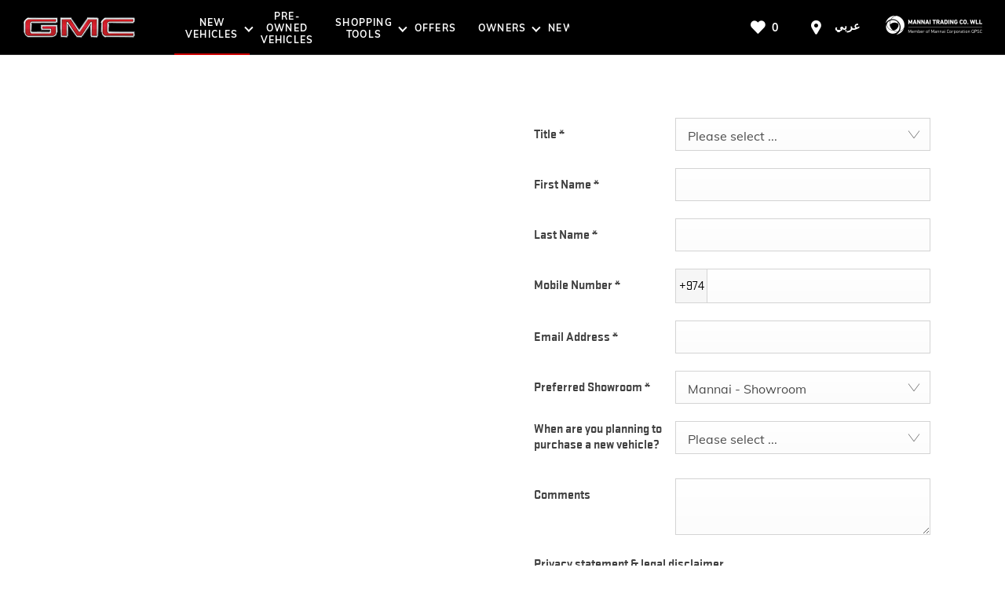

--- FILE ---
content_type: text/html; charset=utf-8
request_url: https://gmc.mannaiautos.com/new-vehicles/test-drive/
body_size: 30855
content:
<!DOCTYPE html>
<html class="cssanimations" lang="en-QA">
    <head>
        <style type="text/css">.bootstrap-select select{display:none}.bootstrap-select .bs-caret{position:static;top:0;left:0}.bootstrap-select .dropdown-menu ul.inner{position:static;display:block}.hidden{display:none !important}</style><style type="text/css">body.page-loading *,body.page-loading:after,body.page-loading:before,body.page-loading html{box-sizing:border-box}body.page-loading img{display:block;max-width:100%}.lcp-cover{background:#fff}.lcp-holder .lcp-cover,.lcp-holder img{max-height:none!important}body.page-loading #print-header{display:none}body.page-loading #content-wrap,body.page-loading #pre-footer-wrap,body.page-loading .ctw-container,body.page-loading .header-container,body.page-loading footer{opacity:0;visibility:hidden}body.page-loading #content-wrap{min-height:100vh}.gf-components nd-component[name*=search-filter-]{display:block;min-height:45px}.gf-components nd-component[name=search-button]{display:block;min-height:44px}.ownership.module{min-height:100vh}.frontend-apps:has(nd-apps[name=layout][data*=listing]),.gf-components:has(nd-component[name=layout][data*=listing]){min-height:100dvh}.valuations-widget.module{min-height:430px}@media (max-width:767px){[class*=used].listing .used-list.listing.module>.inner{min-height:300px}.valuations-widget.module{min-height:500px}}@media (min-width:768px){[class*=used].listing .used-list.listing.module>.inner{min-height:700px}}</style>        <script type="text/javascript">
        window.dataLayer = window.dataLayer || [];
        window.gtag = function () {
          window.dataLayer.push(arguments);
        };
        gtag('consent','default', {"ad_storage":"granted","analytics_storage":"granted","ad_user_data":"granted","ad_personalization":"granted","personalization_storage":"granted","functionality_storage":"granted","security_storage":"granted","wait_for_update":500});
        gtag('set', 'ads_data_redaction', true);
        </script>                        <script type="text/javascript">
/*<![CDATA[*/
(()=>{"use strict";var e,r,t,o,n={},i={};function a(e){var r=i[e];if(void 0!==r)return r.exports;var t=i[e]={id:e,exports:{}};return n[e].call(t.exports,t,t.exports,a),t.exports}a.m=n,e=[],a.O=(r,t,o,n)=>{if(!t){var i=1/0;for(s=0;s<e.length;s++){for(var[t,o,n]=e[s],l=!0,u=0;u<t.length;u++)(!1&n||i>=n)&&Object.keys(a.O).every((e=>a.O[e](t[u])))?t.splice(u--,1):(l=!1,n<i&&(i=n));if(l){e.splice(s--,1);var f=o();void 0!==f&&(r=f)}}return r}n=n||0;for(var s=e.length;s>0&&e[s-1][2]>n;s--)e[s]=e[s-1];e[s]=[t,o,n]},a.n=e=>{var r=e&&e.__esModule?()=>e.default:()=>e;return a.d(r,{a:r}),r},t=Object.getPrototypeOf?e=>Object.getPrototypeOf(e):e=>e.__proto__,a.t=function(e,o){if(1&o&&(e=this(e)),8&o)return e;if("object"==typeof e&&e){if(4&o&&e.__esModule)return e;if(16&o&&"function"==typeof e.then)return e}var n=Object.create(null);a.r(n);var i={};r=r||[null,t({}),t([]),t(t)];for(var l=2&o&&e;"object"==typeof l&&!~r.indexOf(l);l=t(l))Object.getOwnPropertyNames(l).forEach((r=>i[r]=()=>e[r]));return i.default=()=>e,a.d(n,i),n},a.d=(e,r)=>{for(var t in r)a.o(r,t)&&!a.o(e,t)&&Object.defineProperty(e,t,{enumerable:!0,get:r[t]})},a.f={},a.e=e=>Promise.all(Object.keys(a.f).reduce(((r,t)=>(a.f[t](e,r),r)),[])),a.u=e=>(({51718:"storage-consent",90411:"share-social-links"}[e]||e)+".js"),a.g=function(){if("object"==typeof globalThis)return globalThis;try{return this||new Function("return this")()}catch(e){if("object"==typeof window)return window}}(),a.o=(e,r)=>Object.prototype.hasOwnProperty.call(e,r),o={},a.l=(e,r,t,n)=>{if(o[e])o[e].push(r);else{var i,l;if(void 0!==t)for(var u=document.getElementsByTagName("script"),f=0;f<u.length;f++){var s=u[f];if(s.getAttribute("src")==e){i=s;break}}i||(l=!0,(i=document.createElement("script")).charset="utf-8",i.timeout=120,a.nc&&i.setAttribute("nonce",a.nc),i.src=e),o[e]=[r];var c=(r,t)=>{i.onerror=i.onload=null,clearTimeout(d);var n=o[e];if(delete o[e],i.parentNode&&i.parentNode.removeChild(i),n&&n.forEach((e=>e(t))),r)return r(t)},d=setTimeout(c.bind(null,void 0,{type:"timeout",target:i}),12e4);i.onerror=c.bind(null,i.onerror),i.onload=c.bind(null,i.onload),l&&document.head.appendChild(i)}},a.r=e=>{"undefined"!=typeof Symbol&&Symbol.toStringTag&&Object.defineProperty(e,Symbol.toStringTag,{value:"Module"}),Object.defineProperty(e,"__esModule",{value:!0})},a.p="",(()=>{var e={13666:0};a.f.j=(r,t)=>{var o=a.o(e,r)?e[r]:void 0;if(0!==o)if(o)t.push(o[2]);else if(13666!=r){var n=new Promise(((t,n)=>o=e[r]=[t,n]));t.push(o[2]=n);var i=a.p+a.u(r),l=new Error;a.l(i,(t=>{if(a.o(e,r)&&(0!==(o=e[r])&&(e[r]=void 0),o)){var n=t&&("load"===t.type?"missing":t.type),i=t&&t.target&&t.target.src;l.message="Loading chunk "+r+" failed.\n("+n+": "+i+")",l.name="ChunkLoadError",l.type=n,l.request=i,o[1](l)}}),"chunk-"+r,r)}else e[r]=0},a.O.j=r=>0===e[r];var r=(r,t)=>{var o,n,[i,l,u]=t,f=0;if(i.some((r=>0!==e[r]))){for(o in l)a.o(l,o)&&(a.m[o]=l[o]);if(u)var s=u(a)}for(r&&r(t);f<i.length;f++)n=i[f],a.o(e,n)&&e[n]&&e[n][0](),e[n]=0;return a.O(s)},t=self.webpackChunk=self.webpackChunk||[];t.forEach(r.bind(null,0)),t.push=r.bind(null,t.push.bind(t))})()})();
/*]]>*/
</script><script type="text/javascript">
/*<![CDATA[*/
document.documentElement.classList.toggle("no-touch",!("ontouchstart"in window||navigator.maxTouchPoints>0||navigator.msMaxTouchPoints>0)),window.nd=window.nd||{},nd.auto=nd.auto||{},nd.auto.requireQueue=[],nd.auto.require=nd.auto.require||((o,n)=>nd.auto.requireQueue.push({deps:o,callback:n})),window.jQuery=function(o){window.nd.auto.require(["jquery"],(n=>{"function"==typeof o&&o(n)}))},window.history.scrollRestoration="manual";
/*]]>*/
</script>                <meta name="viewport" content="width=device-width, initial-scale=1.0, user-scalable=yes">
<meta http-equiv="X-UA-Compatible" content="IE=edge,chrome=1">
<meta name="robots" content="noindex, follow">
<meta name="description" content="View the range of vehicles available from Mannai in Qatar. Explore the models we stock and discover the affordable used car offers available.
">
<meta prefix="og: https://ogp.me/ns#" property="og:title" content="">
<meta prefix="og: https://ogp.me/ns#" property="og:description" content="">
<meta prefix="og: https://ogp.me/ns#" property="og:image" content="">
<meta name="google-site-verification" content="L0bxdgURr92fcF2OyG_p-MbAgpQQ_NgrGKjqSuFiX2I">
<meta name="facebook-domain-verification" content="00vee2723gn736vhsqyicg0gk8jph0">
<meta name="msvalidate.01" content="">
<meta name="twitter:card" content="summary">
<meta name="twitter:site" content="@GMCQatar1">
<meta name="twitter:title" content="">
<meta name="twitter:description" content="">
<meta name="twitter:image" content="">
<meta name="messages" content="{&quot;widgets\/modules\/form-v2&quot;:{&quot;Redirecting&quot;:&quot;Redirecting&quot;,&quot;Submitting&quot;:&quot;Submitting&quot;},&quot;widgets\/car-cloud&quot;:{&quot;Save&quot;:&quot;Save&quot;,&quot;Saved&quot;:&quot;Saved&quot;}}">
<link rel="dns-prefetch" href="https://d3ced8k77tk9bs.cloudfront.net">
<link rel="dns-prefetch" href="//images.netdirector.co.uk">
<link rel="dns-prefetch" href="//www.google-analytics.com">
<link rel="dns-prefetch" href="//analytics.netdirector.auto">
<link rel="dns-prefetch" href="//connect.facebook.net">
<link rel="preconnect" href="https://d3ced8k77tk9bs.cloudfront.net">
<link rel="preconnect" href="//images.netdirector.co.uk">
<link rel="preconnect" href="//www.google-analytics.com">
<link rel="preconnect" href="//analytics.netdirector.auto">
<link rel="preconnect" href="//connect.facebook.net">
<link as="image" rel="preload" href="https://d3ced8k77tk9bs.cloudfront.net/c72066869a7aaeb9762bc1f6b33261cc31037e64/1763129759/images/preload.webp">
<link as="image" rel="preload" href="https://d3ced8k77tk9bs.cloudfront.net/c72066869a7aaeb9762bc1f6b33261cc31037e64/1763129759/images/logo.png">
<link hreflang="en" rel="alternate" href="https://gmc.mannaiautos.com/new-vehicles/test-drive/">
<link hreflang="ar" rel="alternate" href="https://gmc.ar.mannaiautos.com/new-vehicles/test-drive/">
<script type="text/javascript">
/*<![CDATA[*/
window.urlPrefix='';window.uploadFolder='auto-client'
/*]]>*/
</script>
<script type="text/javascript">
/*<![CDATA[*/
<meta name="facebook-domain-verification" content="00vee2723gn736vhsqyicg0gk8jph0" />
/*]]>*/
</script>
<script type="text/javascript">
/*<![CDATA[*/
nd.auto.require(['es6/src/storage/consent/MicrosoftConsent'], function(MicrosoftConsent) {
  window.uetq = window.uetq || [];
  MicrosoftConsent.init(window.uetq);
});
/*]]>*/
</script>
<script type="text/javascript">
/*<![CDATA[*/

window.dataLayer = window.dataLayer || [];
window.gtag = function () {
  window.dataLayer.push(arguments);
};
nd.auto.require(['es6/src/storage/consent/GoogleConsent', 'widgets/tagManager/CookieSnippetHandler', 'es6/src/storage/models/GoogleAnalytics'], function(GoogleConsent, CookieSnippetHandler, GoogleAnalytics) {

    GoogleConsent.init(window.gtag);
    CookieSnippetHandler.add(function () { 
    (function(w,d,s,l,i){w[l]=w[l]||[];w[l].push({'gtm.start':
    new Date().getTime(),event:'gtm.js'});var f=d.getElementsByTagName(s)[0],
    j=d.createElement(s),dl=l!='dataLayer'?'&l='+l:'';;j.async=true;j.src=
    'https://www.googletagmanager.com/gtm.js?id='+i+dl;f.parentNode.insertBefore(j,f);
    })(window,document,'script','dataLayer','GTM-MHTNCXK');
 }, GoogleAnalytics.categories);
});

/*]]>*/
</script>
<script type="text/javascript">
/*<![CDATA[*/
var tracking={"google":{"accounts":{"leadbeast":"UA-53039471-3","client":"UA-60066229-1"}},"googleUA":[],"anonymizeIP":false,"common":{"areaId":11410,"siteName":"GMC","currentDomain":"gmc.mannaiautos.com","groupSoftwareHash":"c72066869a7aaeb9762bc1f6b33261cc31037e64","cookieMode":0},"snowPlow":{"plugins":[{"url":"https:\/\/static.analytics.netdirector.auto\/3.3.1\/plugins\/browser-plugin-ad-tracking\/dist\/index.umd.min.js","names":["snowplowAdTracking","AdTrackingPlugin"]},{"url":"https:\/\/static.analytics.netdirector.auto\/3.3.1\/plugins\/browser-plugin-error-tracking\/dist\/index.umd.min.js","names":["snowplowErrorTracking","ErrorTrackingPlugin"]},{"url":"https:\/\/static.analytics.netdirector.auto\/3.3.1\/plugins\/browser-plugin-link-click-tracking\/dist\/index.umd.min.js","names":["snowplowLinkClickTracking","LinkClickTrackingPlugin"]}],"trackerSrc":"\/\/static.analytics.netdirector.auto\/3.3.1\/sp.lite.js","standaloneSearchTracker":{"endPoint":"analytics.netdirector.auto","settings":{"eventMethod":"post","stateStorageStrategy":"localStorage","contexts":{"webPage":true,"performanceTiming":false,"gaCookies":false,"geoLocation":false}}},"trackers":{"nd":{"endPoint":"https:\/\/analytics.netdirector.auto","settings":{"eventMethod":"post","stateStorageStrategy":"localStorage","contexts":{"webPage":true,"gaCookies":false,"geoLocation":false},"appId":"gmc.mannaiautos.com","cookieDomain":".gmc.mannaiautos.com"}}}}};window.netdirector = {
  trackingIpFilter:!1,
  hostname: window.location.hostname,
  softwareId: '3A8ANAQU8EPHENEC',
  areaId: window.tracking.common.areaId || '',
  siteName: window.tracking.common.siteName || '',
  currentDomain: window.tracking.common.currentDomain || '',
  groupSoftwareHash: window.tracking.common.groupSoftwareHash || '',
};

/*]]>*/
</script>
<title>New Vehicles | Qatar | Mannai</title>
<meta charset="utf-8">
        <link href="https://d3ced8k77tk9bs.cloudfront.net/c72066869a7aaeb9762bc1f6b33261cc31037e64/1763129759/css/compressedgmc.min.css" rel="preload" as="style" onload="this.rel=&#039;stylesheet&#039;">        <!-- preload -->
                                <!-- favicons start -->
        <link rel="apple-touch-icon-precomposed" sizes="144x144" href="https://d3ced8k77tk9bs.cloudfront.net/c72066869a7aaeb9762bc1f6b33261cc31037e64/1763129759/images/ico/apple-touch-icon-144-precomposed.png">
<link rel="apple-touch-icon-precomposed" sizes="114x114" href="https://d3ced8k77tk9bs.cloudfront.net/c72066869a7aaeb9762bc1f6b33261cc31037e64/1763129759/images/ico/apple-touch-icon-114-precomposed.png">
<link rel="apple-touch-icon-precomposed" sizes="72x72" href="https://d3ced8k77tk9bs.cloudfront.net/c72066869a7aaeb9762bc1f6b33261cc31037e64/1763129759/images/ico/apple-touch-icon-72-precomposed.png">
<link rel="apple-touch-icon-precomposed" sizes="57x57" href="https://d3ced8k77tk9bs.cloudfront.net/c72066869a7aaeb9762bc1f6b33261cc31037e64/1763129759/images/ico/apple-touch-icon-57-precomposed.png">
<link rel="shortcut icon" type="image/x-icon" href="https://d3ced8k77tk9bs.cloudfront.net/c72066869a7aaeb9762bc1f6b33261cc31037e64/1763129759/images/ico/favicon.ico">        <!-- favicons end -->
                <script type="application/ld+json">{"@context":"https:\/\/schema.org","@graph":[{"@type":"BreadcrumbList","itemListElement":[{"@type":"ListItem","position":"1","item":{"@id":"https:\/\/gmc.mannaiautos.com\/","name":"Homepage"}},{"@type":"ListItem","position":"2","item":{"@id":"https:\/\/gmc.mannaiautos.com\/new-vehicles\/","name":"New Vehicles"}},{"@type":"ListItem","position":"3","item":{"@id":"https:\/\/gmc.mannaiautos.com\/new-vehicles\/test-drive\/","name":"Test Drive"}}]}]}</script>        <!-- Kenshoo Tag -->
<script>
!function(a,b,c,d,e,f,g){a.ktag||(e=function(){e.sendEvent?e.sendEvent(arguments):e.ktq.push(arguments)},e.ktq=[],a.ktag=e,f=b.getElementsByTagName(d)[0],g=b.createElement(d),g.async=!0,g.src=c,f.parentNode.appendChild(g))}(window,document,"https://resources.xg4ken.com/js/v2/ktag.js?tid=KT-N3F22-3EC","script");
ktag('setup', 'KT-N3F22-3EC');
</script>
<noscript>
<img src="https://events.xg4ken.com/pixel/v2?tid=KT-N3F22-3EC&noscript=1" width="1" height="1" style="display:none"/>
</noscript>
<!-- End Kenshoo Tag -->        <meta name="format-detection" content="telephone=no">
        <script>
  document.addEventListener('DOMContentLoaded', () => {
    const frequency = 250;
    const cssRecalculatingDelay = 500;

    const nameProperty = object => object.name

    const isCssResource = name => name.indexOf('.css') !== -1;

    const isResourceLoaded = resource =>
      window.performance.getEntriesByName(resource, 'resource').filter(entry => !entry.responseEnd).length === 0;

    const areResourcesLoaded = resources => resources.length === resources.filter(isResourceLoaded).length;

    const getCssResources = () => window.performance.getEntries().map(nameProperty).filter(isCssResource);

    const removeLoadingClass = () => document.querySelector('body').classList.remove('page-loading');

    const interval = window.setInterval(() => {
      if (areResourcesLoaded(getCssResources())) {
          if (!document.hidden) {
              setTimeout(removeLoadingClass, cssRecalculatingDelay);
              clearInterval(interval);
          }
      }
    }, frequency);
  });
</script>
    </head>
    <body class="newcars cmfdetails template-id-27682 franchise-b52e9d62c3c58da7196ba02ee9cc605b16d63927 h-b52e9d62c3c58da7196ba02ee9cc605b16d63927 id-63417 is-top is-scrolling-up page-loading" data-js-base-url="https://d3ced8k77tk9bs.cloudfront.net/js/d6ac0f97842ae15a0af35e9f08a6b760" data-js-vendor-map="[]" data-affected-js-paths="{&quot;shouldReplace&quot;:true,&quot;keywords&quot;:[&quot;advert&quot;,&quot;Advert&quot;,&quot;analytics&quot;,&quot;Analytics&quot;,&quot;event&quot;,&quot;Event&quot;,&quot;criteo&quot;,&quot;PageView&quot;,&quot;pageView&quot;,&quot;snowPlow&quot;,&quot;snowplow&quot;,&quot;SocialMedia&quot;,&quot;socialMedia&quot;,&quot;SocialLinks&quot;,&quot;socialLinks&quot;,&quot;share&quot;,&quot;facebook&quot;]}">
        <div class="lcp-holder" style="overflow: hidden; position: absolute; pointer-events: none; top: 0; left: 0; width: 98vw; height: 98vh; max-width: 98vw; max-height: 98vh;">
            <div class="lcp-cover" style="position: absolute; top: 0; left: 0; width: 1922px; height: 1081px; max-height: 98vh; display: block; z-index: -9999998;"></div>
            <img fetchpriority="high" alt="" class="lcp-image" width="1922" height="875" style="position: absolute; top: 0; left: 0; width: 1922px; height: 1081px; max-height: 98vh;  display: block; z-index: -9999999; max-width: none;" src="https://d3ced8k77tk9bs.cloudfront.net/c72066869a7aaeb9762bc1f6b33261cc31037e64/1763129759/images/preload.webp">
        </div>
        <div class="ctw-container"><div id="ctw-widgets">
            
        </div>
</div>        <div data-js-context="[base64]"></div>            <!-- Google Tag Manager -->
    <noscript>
        <iframe src="//www.googletagmanager.com/ns.html?id=GTM-MHTNCXK" height="0" width="0"
                style="display:none;visibility:hidden" sandbox="allow-same-origin"></iframe>
    </noscript>
                <div id="page-wrap">
            <div id="print-header" class="print-only"><picture>
                                <source srcset="https://d3ced8k77tk9bs.cloudfront.net/c72066869a7aaeb9762bc1f6b33261cc31037e64/1763129759/images/print-header.jpg" media="print">
                <source srcset="https://images.netdirector.co.uk/gforces-auto/image/upload/q_85/auto-client/placeholder/grey_1_1.gif" media="screen">
                <img src="https://d3ced8k77tk9bs.cloudfront.net/c72066869a7aaeb9762bc1f6b33261cc31037e64/1763129759/images/print-header.jpg" alt="Print Header"></picture>
            </div>
            <div id="wrap">
                <div class="header-container"><header>
            <div class="container-wrap container-r6z94"><div class="container"><div class="header-row flex--container@md flex--container-wrap block--container@lg row-fluid"><div class="logo module u-float-left pr-1@lg pr-3@xl pl-1 hidden-phone"><a href="/" title=""><img src="https://d3ced8k77tk9bs.cloudfront.net/c72066869a7aaeb9762bc1f6b33261cc31037e64/1763129759/images/logo.png" alt=""></a></div><div class="custom-html module nav-switch toggle-nav-button reset u-float-left u-hidden-md-up"><a href="#" title="" data-toggle="toggle" class="toggle-nav" data-target="#primary-menu" data-close="open"><i class="icon"></i><span>MENU</span></a>
</div><div id="primary-menu" class="toggle module slide-out-toggle toggle-primary-menu u-float-left pr-0 pl-0 u-width-reset lg-active"><div class="toggle-heading" data-toggle="toggle" data-parent=".header-container">
    <h4><i class="icon"></i><span>Heading</span></h4>
</div>
<div class="toggle-body">
    <a href="" title="Close X" class="close"><i class="icon"></i><span>Close X</span></a>    <div class="toggle-pane">
        <div class="row-fluid row-46wjq"><div class="custom-html module toggle-title u-hidden-md-up"><span class="color-white">MENU</span></div><div class="navigation module navbar align-center" data-require-module-id="es6/src/widgets/modules/menu"><div class="toggle-nav" data-toggle="toggle" data-target=".nav-collapse"><i class="icon"></i></div>
<div class="navbar">
    <div class="container">
        <nav class="nav-collapse">
            <ul class="nav">
            <li class="has-arrow js-nav-new-vehicles dropdown new-vehicles first current">
            <a data-dl-label="" data-section-type="New cars" data-vehicle-list-name="" class="nav-item-link" title="New Vehicles" data-image="https://d3ced8k77tk9bs.cloudfront.net/c72066869a7aaeb9762bc1f6b33261cc31037e64/1763129759/images/no-images/no-image-16-9.png" data-image-aspect-ratio="16:9" href="/new-vehicles/"><span>New Vehicles</span></a>                    </li>
            <li class="pre-owned-vehicles">
            <a data-dl-label="" data-section-type="Used vehicles" data-vehicle-list-name="" class="nav-item-link" title="Pre-Owned Vehicles" data-image="https://d3ced8k77tk9bs.cloudfront.net/c72066869a7aaeb9762bc1f6b33261cc31037e64/1763129759/images/no-images/no-image-16-9.png" data-image-aspect-ratio="16:9" href="/pre-owned-vehicles/"><span>Pre-Owned Vehicles</span></a>                    </li>
            <li class="has-arrow js-nav-shopping-tools dropdown shopping-tools">
            <a data-dl-label="" data-section-type="Standard CMS section" data-vehicle-list-name="" class="nav-item-link" title="Shopping Tools" data-image="https://d3ced8k77tk9bs.cloudfront.net/c72066869a7aaeb9762bc1f6b33261cc31037e64/1763129759/images/no-images/no-image-16-9.png" data-image-aspect-ratio="16:9" href="/shopping-tools/"><span>Shopping Tools</span></a>                    </li>
            <li class="offers">
            <a data-dl-label="" data-section-type="Standard CMS section" data-vehicle-list-name="" class="nav-item-link" title="Offers" data-image="https://d3ced8k77tk9bs.cloudfront.net/c72066869a7aaeb9762bc1f6b33261cc31037e64/1763129759/images/no-images/no-image-16-9.png" data-image-aspect-ratio="16:9" href="/offers/"><span>Offers</span></a>                    </li>
            <li class="has-arrow js-nav-owners dropdown owners">
            <a data-dl-label="" data-section-type="Aftersales" data-vehicle-list-name="" class="nav-item-link" title="Owners" data-image="https://d3ced8k77tk9bs.cloudfront.net/c72066869a7aaeb9762bc1f6b33261cc31037e64/1763129759/images/no-images/no-image-16-9.png" data-image-aspect-ratio="16:9" href="/owners/"><span>Owners</span></a>                    </li>
            <li class="news">
            <a data-dl-label="" data-section-type="Standard CMS section" data-vehicle-list-name="" class="nav-item-link" title="News" data-image="https://d3ced8k77tk9bs.cloudfront.net/c72066869a7aaeb9762bc1f6b33261cc31037e64/1763129759/images/no-images/no-image-16-9.png" data-image-aspect-ratio="16:9" href="/news/"><span>News</span></a>                    </li>
    </ul>
        </nav>
    </div>
</div>
</div></div>    </div>
</div>
</div><div class="row-fluid row-c1wfa u-float-right mr-0"><div class="custom-image module reset dealer-badge u-float-right hidden-phone">
<div class="inner">
    <a  href="/" title="Homepage">
    <img src="https://d3ced8k77tk9bs.cloudfront.net/c72066869a7aaeb9762bc1f6b33261cc31037e64/1763129759/images/dealer-logo/mannai/dealer-logo.png" alt=""></a></div>
</div><div class="button language-switch module reset language-switch mt-0 u-float-right">        <a class="btn switch-da88eccba09bd41a7cd4deb48f3e37da" href="https://gmc.ar.mannaiautos.com/new-vehicles/test-drive/" title="عربي">
        <span>عربي</span>
    </a>
    </div><div class="button module reset contact mt-0 u-float-right hidden hidden-phone" data-require-module-id="widgets/modules/button"><a href="#" title="" data-toggle="toggle" data-toggle-target-id="toggle--contact-numbers" class="btn">    <i class="icon"></i><span class="label"></span></a></div><div class="button module reset contact mt-0 u-float-right u-hidden-sm-up" data-require-module-id="widgets/modules/button"><a href="tel:+974 44558000." title="" class="btn">    <i class="icon"></i><span class="label"></span></a></div><div class="button module reset locations mt-0 u-float-right" data-require-module-id="widgets/modules/button"><a href="/locations/" title="" class="btn">    <i class="icon"></i><span class="label"></span></a></div><div class="button module chat is-offline reset mt-0 u-float-right hidden"><div
    class="btn hide"
    title=""
    data-button-id=""
    data-webside-id=""
    data-account-id=""
        data-chat data-chat-type="local"
    data-offline-text=""
    data-online-text=""
    data-click-fingerprint="1.3.1.1.12"
    data-context="{&quot;lc_pr&quot;:&quot;bold&quot;}"
>
    <i class="icon"></i><span class="label"></span>    <div id="0.7960413607514166"></div>
</div>
</div></div><div class="saved-vehicles module reset u-float-right"><a title="" href="#save-compare-container" class="fw-popup open-car-cloud" data-click-fingerprint="1.1.1.12.129" data-lock-track="cust1" data-comparison-url="">
            <i class="icon"></i>
                <span id="module_count" class="count"></span>
                <span></span>
    </a>
</div></div><div class="row-zrs60 new-vehicles-row dropdown-row not-visible row-fluid"><div class="toggle module slide-out-toggle"><div class="toggle-heading active" data-toggle="toggle">
    <h4><i class="icon"></i><span>Heading</span></h4>
</div>
<div class="toggle-body active">
    <a href="" title="" class="close"><i class="icon"></i><span></span></a>    <div class="toggle-pane">
        <div class="row-fluid row-cp6yf"><div class="button module js-row-hide u-hidden-md-up link color-white" data-require-module-id="widgets/modules/button"><a href="#" title="Back" class="btn">    <i class="icon"></i><span class="label">Back</span></a></div><div class="tabs span12 flex--container@md pl-0 pr-0" data-module="modules/tabs" data-custom_class="flex--container@md pl-0 pr-0" data-custom_id="" data-hide_on_mobile="false" data-gforces_only="false" data-span="span12"><div class="tabs-controls"><span class="tabs-control tabs-left disabled"><span>Left</span></span><span class="tabs-control tabs-right"><span>Right</span></span></div><ul class="tab-nav clearfix"><li class="tab-8rvk2 active"><a href="#tab-8rvk2-content" class="active" style="cursor: pointer;"><span>suvS</span></a></li><li class="tab-9qra0"><a href="#tab-9qra0-content" class="" style="cursor: pointer;"><span>TRUCKS</span></a></li><li class="tab-jaizh"><a href="#tab-jaizh-content" class="" style="cursor: pointer;"><span>Denali</span></a></li><li class="tab-zpm39"><a href="#tab-zpm39-content" class="" style="cursor: pointer;"><span>AT4</span></a></li><li class="tab-nyjty"><a href="#tab-nyjty-content" class="" style="cursor: pointer;"><span>Vans</span></a></li></ul><div class="tab-content" data-require-module-id="widgets/modules/tabs"><div id="tab-8rvk2-content" class="tab-pane active" data-tab="tab-8rvk2"><div class="tab-inset"><div class="layout-5 pl-2 pr-2 pr-0@md pl-0@md pb-4 pb-0@md" data-module="modules/layout-5" data-custom_class="pl-2 pr-2 pr-0@md pl-0@md pb-4 pb-0@md " data-custom_id="" data-hide_on_mobile="false" data-gforces_only="false" data-span=""><div class="span3 u-hidden-md-down"><div class="jump module menu-vans-img" data-require-module-id="es6/src/widgets/modules/jump"><div class="inner">
                                <span class="thumb"><span class="frame"></span>
                    <div class="responsive-image"><figure class="responsive-image">
    <picture
            data-use-stepped-resize="false"
            data-enable-auto-init="false"
    >
        <source srcset="" media="(max-width: 767px)" data-ratio="3:4" data-placeholder="https://d3ced8k77tk9bs.cloudfront.net/c72066869a7aaeb9762bc1f6b33261cc31037e64/1763129759/images/uploads/2019-06-17-GMC-MegaNav-SectionImages-SUVs-3x4.jpg" data-source="nam" alt="Vans" class="responsive-image">        <source srcset="" media="(min-width: 768px)" data-ratio="3:4" data-placeholder="https://d3ced8k77tk9bs.cloudfront.net/c72066869a7aaeb9762bc1f6b33261cc31037e64/1763129759/images/uploads/2019-06-17-GMC-MegaNav-SectionImages-SUVs-3x4.jpg" data-source="nam" alt="Vans" class="responsive-image">        <img src="https://images.netdirector.co.uk/gforces-auto/image/upload/q_85/auto-client/placeholder/grey_3_4.gif" alt="Vans" class="responsive-image" title="Vans" loading="lazy">    </picture>
    </figure>
</div>            </span>
                </div>
</div></div><div class="span12 col-lg-9 flex--container-wrap flex--container"><div class="button module js-tabs-hide u-hidden-md-up link pl-1 color-white" data-require-module-id="widgets/modules/button"><a href="#" title="Back" class="btn">    <i class="icon"></i><span class="label">Back</span></a></div><div class="jump module menu-suvs theme--simple reset title--dark title--has-border js-group flex thumb--3 text--9 text--align-self-center text--max-width-6 sub-title--dark text--px-2@xl u-hidden-sm-down" data-require-module-id="es6/src/widgets/modules/jump"><div class="inner">
                                <span class="title"><span>SUVs</span></span>                    <span class="sub-title">
    <span>EXPLORE THE GMC SUV RANGE</span>
</span>
                </div>
</div><div class="row-fluid row-8il66 mr-0 ml-0 flex--container@md col-md-4"><div class="row-7uwa2 ml-0 mr-0 row-fluid"><div class="jump module menu-vans reset js-group sub-title--dark theme--standard content--small text--pt-2@sm pl-2@xl pr-2@xl button--has-border button--has-chevron link button--has-chevron-hover sub-title--has-hover pl-1 pr-1 text--pl-2@xl text--justify-right thumb--justify-left flex text--justify-left@sm block@sm align-left thumb--8 text--4 text--align-self-center" data-require-module-id="es6/src/widgets/modules/jump"><div class="inner">
            <a href="/new-vehicles/2026-acadia/" title="Explore Model">
                            <span class="thumb"><span class="frame"></span>
                    <div class="responsive-image"><figure class="responsive-image">
    <picture
            data-use-stepped-resize="false"
            data-enable-auto-init="false"
    >
        <source srcset="" media="(max-width: 767px)" data-ratio="3:2" data-placeholder="https://d3ced8k77tk9bs.cloudfront.net/c72066869a7aaeb9762bc1f6b33261cc31037e64/1763129759/images/uploads/2024-acadia-denali.png" data-source="nam" class="responsive-image">        <source srcset="" media="(min-width: 768px)" data-ratio="3:2" data-placeholder="https://d3ced8k77tk9bs.cloudfront.net/c72066869a7aaeb9762bc1f6b33261cc31037e64/1763129759/images/uploads/2024-acadia-denali.png" data-source="nam" class="responsive-image">        <img src="https://images.netdirector.co.uk/gforces-auto/image/upload/q_85/auto-client/placeholder/grey_3_2.gif" class="responsive-image" loading="lazy">    </picture>
    </figure>
</div>            </span>
                    <span class="sub-title">
    <span>ACADIA </span>
</span>
                    </a>
        </div>
</div><div class="custom-html module reset js-group sub-title--dark theme--standard content--small thumb--pt-2 pl-2@xl pr-2@xl button--has-chevron link sub-title--has-hover pl-1 pr-1 text--pl-2@xl jump u-width-reset button--has-border text--fluid"><div class="text">
    <div class="text__inner">
      <span class="content">
        <span>
        </span>
        <a class="highlight-color font-face decoration-none" href="/offers/" style="margin-bottom: 20px; display: block;"><b>View Current Offers</b></a>
      </span>

<a class="highlight-color font-face decoration-none" style="display: block;" href="/new-vehicles/2026-acadia-denali/"><b>Denali</b></a>

      <a class="highlight-color font-face decoration-none" style="display: block;" href="/new-vehicles/2026-acadia-at4/"><b>AT4</b></a>
<br/>


    <span class="button mt-1 pt-1 button--has-border-hover button--has-chevron-hover">
      <a href="/new-vehicles/2026-acadia/">
        <span class="btn"><span>Explore Acadia</span></span>
      </a>
    </span>
  </div>
  </div></div><div class="custom-html module hr u-hidden-md-up ml-1 mr-1 u-width-reset"></div></div></div><div class="row-fluid row-8il66 mr-0 ml-0 flex--container@md col-md-4"><div class="row-7uwa2 ml-0 mr-0 row-fluid"><div class="jump module menu-vans reset js-group sub-title--dark theme--standard content--small text--pt-2@sm pl-2@xl pr-2@xl button--has-border button--has-chevron link button--has-chevron-hover sub-title--has-hover pl-1 pr-1 text--pl-2@xl text--justify-right thumb--justify-left flex text--justify-left@sm block@sm align-left thumb--8 text--4 text--align-self-center" data-require-module-id="es6/src/widgets/modules/jump"><div class="inner">
            <a href="/new-vehicles/terrain-2026/" title="Explore Model">
                            <span class="thumb"><span class="frame"></span>
                    <div class="responsive-image"><figure class="responsive-image">
    <picture
            data-use-stepped-resize="false"
            data-enable-auto-init="false"
    >
        <source srcset="" media="(max-width: 767px)" data-ratio="3:2" data-placeholder="https://d3ced8k77tk9bs.cloudfront.net/c72066869a7aaeb9762bc1f6b33261cc31037e64/1763129759/images/advanced-dropdown/2025_terrain_elevation.png" data-source="nam" class="responsive-image">        <source srcset="" media="(min-width: 768px)" data-ratio="3:2" data-placeholder="https://d3ced8k77tk9bs.cloudfront.net/c72066869a7aaeb9762bc1f6b33261cc31037e64/1763129759/images/advanced-dropdown/2025_terrain_elevation.png" data-source="nam" class="responsive-image">        <img src="https://images.netdirector.co.uk/gforces-auto/image/upload/q_85/auto-client/placeholder/grey_3_2.gif" class="responsive-image" loading="lazy">    </picture>
    </figure>
</div>            </span>
                    <span class="sub-title">
    <span>TERRAIN </span>
</span>
                    </a>
        </div>
</div><div class="custom-html module reset js-group sub-title--dark theme--standard content--small thumb--pt-2 pl-2@xl pr-2@xl button--has-chevron link sub-title--has-hover pl-1 pr-1 text--pl-2@xl jump u-width-reset button--has-border text--fluid"><div class="text">
  <div class="text__inner">
    <span class="content mb-2">
      <span>
      </span>
      <a class="highlight-color font-face decoration-none" href="/offers/"><b>View Current Offers</b></a>
    </span>

    <a class="highlight-color font-face decoration-none" href="/new-vehicles/2026-terrain-elevation/"><b>ELEVATION</b></a>
    <br>
    <a class="highlight-color font-face decoration-none" href="/new-vehicles/2026-terrain-denali/"><b>Denali</b></a>
    </br>
    <a class="highlight-color font-face decoration-none" href="/new-vehicles/2026-terrain-at4/"><b>AT4</b></a>
  
  <span class="button mt-1 pt-1 button--has-border-hover button--has-chevron-hover">
    <a href="/terrain-family/">
      <span class="btn"><span>Explore Terrain</span></span>
    </a>
  </span>
</div>
</div></div><div class="custom-html module hr u-hidden-md-up ml-1 mr-1 u-width-reset"></div></div></div><div class="row-fluid row-8il66 mr-0 ml-0 flex--container@md col-md-4"><div class="row-7uwa2 ml-0 mr-0 row-fluid"><div class="jump module menu-vans reset js-group sub-title--dark theme--standard content--small text--pt-2@sm pl-2@xl pr-2@xl button--has-border button--has-chevron link button--has-chevron-hover sub-title--has-hover pl-1 pr-1 text--pl-2@xl text--justify-right thumb--justify-left flex text--justify-left@sm block@sm align-left thumb--8 text--4 text--align-self-center" data-require-module-id="es6/src/widgets/modules/jump"><div class="inner">
            <a href="https://gmc.mannaiautos.com/new-vehicles/2025-yukon/" title="Explore Model">
                            <span class="thumb"><span class="frame"></span>
                    <div class="responsive-image"><figure class="responsive-image">
    <picture
            data-use-stepped-resize="false"
            data-enable-auto-init="false"
    >
        <source srcset="" media="(max-width: 767px)" data-ratio="3:2" data-placeholder="https://d3ced8k77tk9bs.cloudfront.net/c72066869a7aaeb9762bc1f6b33261cc31037e64/1763129759/images/uploads/suv-yukon.jpg" data-source="nam" class="responsive-image">        <source srcset="" media="(min-width: 768px)" data-ratio="3:2" data-placeholder="https://d3ced8k77tk9bs.cloudfront.net/c72066869a7aaeb9762bc1f6b33261cc31037e64/1763129759/images/uploads/suv-yukon.jpg" data-source="nam" class="responsive-image">        <img src="https://images.netdirector.co.uk/gforces-auto/image/upload/q_85/auto-client/placeholder/grey_3_2.gif" class="responsive-image" loading="lazy">    </picture>
    </figure>
</div>            </span>
                    <span class="sub-title">
    <span>YUKON </span>
</span>
                    </a>
        </div>
</div><div class="custom-html module reset js-group sub-title--dark theme--standard content--small thumb--pt-2 pl-2@xl pr-2@xl button--has-chevron link sub-title--has-hover pl-1 pr-1 text--pl-2@xl jump u-width-reset button--has-border text--fluid"><div class="text">
  <div class="text__inner">
    <span class="content">
      <span>
      </span>
      <a class="highlight-color font-face decoration-none" href="/offers/"><b>View Current Offers</b></a>
    </span>
    <br/>
    	<a class="highlight-color font-face decoration-none" href=""></a>
    <br/>
	<a class="highlight-color font-face decoration-none" href=""></a>
    <br/>
    	<a class="highlight-color font-face decoration-none" href=""></a>
    <br/>
  	<span class="button mt-1 pt-1 button--has-border-hover button--has-chevron-hover">
   		 <a href="/new-vehicles/2025-yukon/">

      	<span class="btn"><span>Explore Yukon</span></span>
    </a>
  </span>
</div>
</div></div></div></div><div class="row-fluid row-8il66 mr-0 ml-0 flex--container@md col-md-4"><div class="row-7uwa2 ml-0 mr-0 row-fluid"><div class="jump module menu-vans reset js-group sub-title--dark theme--standard content--small text--pt-2@sm pl-2@xl pr-2@xl button--has-border button--has-chevron link button--has-chevron-hover sub-title--has-hover pl-1 pr-1 text--pl-2@xl text--justify-right thumb--justify-left flex text--justify-left@sm block@sm align-left thumb--8 text--4 text--align-self-center hidden" data-require-module-id="es6/src/widgets/modules/jump"><div class="inner">
            <a href="/new-vehicles/hummer-ev-suv/" title="Explore Model">
                            <span class="thumb"><span class="frame"></span>
                    <div class="responsive-image"><figure class="responsive-image">
    <picture
            data-use-stepped-resize="false"
            data-enable-auto-init="false"
    >
        <source srcset="" media="(max-width: 767px)" data-ratio="3:2" data-placeholder="https://nd-auto-gmme-styles-temp-production.s3.amazonaws.com/c72066869a7aaeb9762bc1f6b33261cc31037e64/images/advanced-dropdown/2023-hummer-ev-suv.jpg" data-source="nam" class="responsive-image">        <source srcset="" media="(min-width: 768px)" data-ratio="3:2" data-placeholder="https://nd-auto-gmme-styles-temp-production.s3.amazonaws.com/c72066869a7aaeb9762bc1f6b33261cc31037e64/images/advanced-dropdown/2023-hummer-ev-suv.jpg" data-source="nam" class="responsive-image">        <img src="https://images.netdirector.co.uk/gforces-auto/image/upload/q_85/auto-client/placeholder/grey_3_2.gif" class="responsive-image" loading="lazy">    </picture>
    </figure>
</div>            </span>
                    <span class="sub-title">
    <span>HUMMER EV SUV</span>
</span>
                    </a>
        </div>
</div><div class="custom-html module reset js-group sub-title--dark theme--standard content--small thumb--pt-2 pl-2@xl pr-2@xl button--has-chevron link sub-title--has-hover pl-1 pr-1 text--pl-2@xl jump u-width-reset button--has-border text--fluid hidden"><div class="text">
  <div class="text__inner">
    <span class="content">
      <span>
      </span>
      <a class="highlight-color font-face decoration-none" href="/offers/"><b>View Current Offers</b></a>
    </span>
    <br/>
    <span class="button mt-1 pt-1 button--has-border-hover button--has-chevron-hover">
    <a href="/new-vehicles/hummer-ev-suv/">
      <span class="btn"><span>EXPLORE HUMMER EV SUV</span></span>
    </a>
  </span>
</div>
</div></div></div></div></div></div></div></div><div id="tab-9qra0-content" class="tab-pane" data-tab="tab-9qra0"><div class="tab-inset"><div class="layout-5 pl-2 pr-2 pr-0@md pl-0@md pb-4 pb-0@md" data-module="modules/layout-5" data-custom_class="pl-2 pr-2 pr-0@md pl-0@md pb-4 pb-0@md" data-custom_id="" data-hide_on_mobile="false" data-gforces_only="false" data-span=""><div class="span3 u-hidden-md-down"><div class="jump module menu-vans-img" data-require-module-id="es6/src/widgets/modules/jump"><div class="inner">
                                <span class="thumb"><span class="frame"></span>
                    <div class="responsive-image"><figure class="responsive-image">
    <picture
            data-use-stepped-resize="false"
            data-enable-auto-init="false"
    >
        <source srcset="" media="(max-width: 767px)" data-ratio="3:4" data-placeholder="https://d3ced8k77tk9bs.cloudfront.net/c72066869a7aaeb9762bc1f6b33261cc31037e64/1763129759/images/uploads/2019-06-17-GMC-MegaNav-SectionImages-Trucks-3x4.jpg" data-source="nam" class="responsive-image">        <source srcset="" media="(min-width: 768px)" data-ratio="3:4" data-placeholder="https://d3ced8k77tk9bs.cloudfront.net/c72066869a7aaeb9762bc1f6b33261cc31037e64/1763129759/images/uploads/2019-06-17-GMC-MegaNav-SectionImages-Trucks-3x4.jpg" data-source="nam" class="responsive-image">        <img src="https://images.netdirector.co.uk/gforces-auto/image/upload/q_85/auto-client/placeholder/grey_3_4.gif" class="responsive-image" loading="lazy">    </picture>
    </figure>
</div>            </span>
                </div>
</div></div><div class="span12 col-lg-9 flex--container-wrap flex--container"><div class="button module js-tabs-hide u-hidden-md-up link pl-1 color-white" data-require-module-id="widgets/modules/button"><a href="#" title="Back" class="btn">    <i class="icon"></i><span class="label">Back</span></a></div><div class="jump module menu-trucks theme--simple reset title--dark title--has-border js-group flex thumb--3 text--9 text--align-self-center text--max-width-6 sub-title--dark text--px-2@xl u-hidden-sm-down" data-require-module-id="es6/src/widgets/modules/jump"><div class="inner">
                                <span class="title"><span>Trucks</span></span>                    <span class="sub-title">
    <span>EXPLORE THE GMC TRUCK RANGE</span>
</span>
                </div>
</div><div class="row-8il66 mr-0 ml-0 flex--container@md span4 row-fluid"><div class="row-7uwa7 ml-0 mr-0  row-fluid"><div class="jump module menu-vans reset js-group sub-title--dark theme--standard content--small text--pt-2 pl-2@xl pr-2@xl button--has-border button--has-chevron link button--has-chevron-hover sub-title--has-hover pl-1 pr-1 text--pl-2@xl text--justify-right thumb--justify-left text--7 thumb--5 flex text--justify-left@sm block@sm align-left" data-require-module-id="es6/src/widgets/modules/jump"><div class="inner">
            <a href="/new-vehicles/2025-sierra-ld/" title="">
                            <span class="thumb"><span class="frame"></span>
                    <div class="responsive-image"><figure class="responsive-image">
    <picture
            data-use-stepped-resize="false"
            data-enable-auto-init="false"
    >
        <source srcset="" media="(max-width: 767px)" data-ratio="3:2" data-placeholder="https://d3ced8k77tk9bs.cloudfront.net/c72066869a7aaeb9762bc1f6b33261cc31037e64/1763129759/images/uploads/sierra_ld.jpg" data-source="nam" class="responsive-image">        <source srcset="" media="(min-width: 768px)" data-ratio="3:2" data-placeholder="https://d3ced8k77tk9bs.cloudfront.net/c72066869a7aaeb9762bc1f6b33261cc31037e64/1763129759/images/uploads/sierra_ld.jpg" data-source="nam" class="responsive-image">        <img src="https://images.netdirector.co.uk/gforces-auto/image/upload/q_85/auto-client/placeholder/grey_3_2.gif" class="responsive-image" loading="lazy">    </picture>
    </figure>
</div>            </span>
                    <span class="sub-title">
    <span>SIERRA LD</span>
</span>
                    </a>
        </div>
</div><div class="custom-html module reset js-group sub-title--dark theme--standard content--small thumb--pt-2 pl-2@xl pr-2@xl button--has-chevron link sub-title--has-hover pl-1 pr-1 text--pl-2@xl jump u-width-reset button--has-border text--fluid"><div class="text">
    <div class="text__inner">
      <span class="content">
        <span>
        </span>

        <a class="highlight-color font-face decoration-none" href="/offers/" style="margin-bottom: 20px; display: block;"><b>View Current Offers</b></a>
      </span>

      <a class="highlight-color font-face decoration-none" style="display: block;" href="/new-vehicles/2025-sierra-sle-slt-elevation/"><b>SLE/ELEVATION/SLT</b></a>

<a class="highlight-color font-face decoration-none" style="display: block;" href="/new-vehicles/2025-sierra-ld-denaline-denaliult/"><b>DENALI/DENALI ULTIMATE</b></a>
      
<a class="highlight-color font-face decoration-none" style="display: block;" href="/new-vehicles/2025-sierra-ld-at4-at4x/"><b>AT4 & NEW AT4X</b></a>
   
 <span class="button mt-1 pt-1 button--has-border-hover button--has-chevron-hover">
     
 <a href="/new-vehicles/2025-sierra-ld/">
      
  <span class="btn"><span>Explore Sierra</span></span>
      </a>
    </span>
  </div>
  </div></div></div></div><div class="row-8il66 mr-0 ml-0 flex--container@md span4 row-fluid"><div class="row-7uwa7 ml-0 mr-0  row-fluid"><div class="jump module menu-vans reset js-group sub-title--dark theme--standard content--small text--pt-2 pl-2@xl pr-2@xl button--has-border button--has-chevron link button--has-chevron-hover sub-title--has-hover pl-1 pr-1 text--pl-2@xl text--justify-right thumb--justify-left text--7 thumb--5 flex text--justify-left@sm block@sm align-left" data-require-module-id="es6/src/widgets/modules/jump"></div><div class="custom-html module reset js-group sub-title--dark theme--standard content--small thumb--pt-2 pl-2@xl pr-2@xl button--has-chevron link sub-title--has-hover pl-1 pr-1 text--pl-2@xl jump u-width-reset button--has-border text--fluid"><div class="text">
  <div class="text__inner">
    <span class="content">
      <span>
      </span>

      <a class="highlight-color font-face decoration-none" href="/offers/"
        style="margin-bottom: 25px; display: block;"><b>View Current Offers</b></a>

     <a class="highlight-color font-face decoration-none" style="display: block;" href="/new-vehicles/2025-sierrahd-sle-slt-pro/"><b>HD PRO, SLE & SLT</b></a>

<a class="highlight-color font-face decoration-none" style="display: block;" href="/new-vehicles/2025-sierrahd-denali/"><b>HD DENALI</b></a>
        
	<br/>
    </span>

    <span class="button mt-1 pt-1 button--has-border-hover button--has-chevron-hover">

      <a href="/new-vehicles/2025-sierrahd/">

        <span class="btn"><span>Explore Sierra HD</span></span>
      </a>
    </span>
  </div>
</div></div></div></div><div class="row-8il66 mr-0 ml-0 flex--container@md span4 row-fluid"><div class="row-7uwa7 ml-0 mr-0  row-fluid"><div class="jump module menu-vans reset js-group sub-title--dark theme--standard content--small text--pt-2 pl-2@xl pr-2@xl button--has-border button--has-chevron link button--has-chevron-hover sub-title--has-hover pl-1 pr-1 text--pl-2@xl text--justify-right thumb--justify-left text--7 thumb--5 flex text--justify-left@sm block@sm align-left" data-require-module-id="es6/src/widgets/modules/jump"></div><div class="custom-html module reset js-group sub-title--dark theme--standard content--small thumb--pt-2 pl-2@xl pr-2@xl button--has-chevron link sub-title--has-hover pl-1 pr-1 text--pl-2@xl jump u-width-reset button--has-border text--fluid"><div class="text">
  <div class="text__inner">
    <span class="content">
      <span>
      </span>
      <a class="highlight-color font-face decoration-none" href="/offers/"><b>View Current Offers</b></a>
    </span>
    <br/>
    <span class="button mt-1 pt-1 button--has-border-hover button--has-chevron-hover">
    <a href="/new-vehicles/2025-canyon-at4x/">
      <span class="btn"><span>EXPLORE Canyon AT4X</span></span>
    </a>
  </span>
</div>
</div></div></div></div><div class="row-8il66 mr-0 ml-0 flex--container@md span4 row-fluid"><div class="row-7uwa7 ml-0 mr-0  row-fluid"><div class="jump module menu-vans reset js-group sub-title--dark theme--standard content--small text--pt-2 pl-2@xl pr-2@xl button--has-border button--has-chevron link button--has-chevron-hover sub-title--has-hover pl-1 pr-1 text--pl-2@xl text--justify-right thumb--justify-left text--7 thumb--5 flex text--justify-left@sm block@sm align-left hidden" data-require-module-id="es6/src/widgets/modules/jump"><div class="inner">
            <a href="/new-vehicles/2023-sierra-hd-denali/ " title="">
                            <span class="thumb"><span class="frame"></span>
                    <div class="responsive-image"><figure class="responsive-image">
    <picture
            data-use-stepped-resize="false"
            data-enable-auto-init="false"
    >
        <source srcset="" media="(max-width: 767px)" data-ratio="3:2" data-placeholder="https://d3ced8k77tk9bs.cloudfront.net/c72066869a7aaeb9762bc1f6b33261cc31037e64/1763129759/images/uploads/sierra_hd_denali.jpg" data-source="nam" class="responsive-image">        <source srcset="" media="(min-width: 768px)" data-ratio="3:2" data-placeholder="https://d3ced8k77tk9bs.cloudfront.net/c72066869a7aaeb9762bc1f6b33261cc31037e64/1763129759/images/uploads/sierra_hd_denali.jpg" data-source="nam" class="responsive-image">        <img src="https://images.netdirector.co.uk/gforces-auto/image/upload/q_85/auto-client/placeholder/grey_3_2.gif" class="responsive-image" loading="lazy">    </picture>
    </figure>
</div>            </span>
                    <span class="sub-title">
    <span>SIERRA HD DENALI</span>
</span>
                    </a>
        </div>
</div><div class="custom-html module reset js-group sub-title--dark theme--standard content--small thumb--pt-2 pl-2@xl pr-2@xl button--has-chevron link sub-title--has-hover pl-1 pr-1 text--pl-2@xl jump u-width-reset button--has-border text--fluid hidden"><div class="text">
  <div class="text__inner">
    <span class="content">
      <span>
      </span>

      <a class="highlight-color font-face decoration-none" href="/offers/"
        style="margin-bottom: 25px; display: block;"><b>View Current Offers</b></a>
        <br/><br/><br/>
    </span>

    <span class="button mt-1 pt-1 button--has-border-hover button--has-chevron-hover">

      <a href="/new-vehicles/2023-sierra-hd-denali/ ">

        <span class="btn"><span>EXPLORE SIERRA HD DENALI</span></span>
      </a>
    </span>
  </div>
</div></div></div></div><div class="row-8il66 mr-0 ml-0 flex--container@md span4 row-fluid"><div class="row-7uwa7 ml-0 mr-0  row-fluid"><div class="jump module menu-vans reset js-group sub-title--dark theme--standard content--small text--pt-2 pl-2@xl pr-2@xl button--has-border button--has-chevron link button--has-chevron-hover sub-title--has-hover pl-1 pr-1 text--pl-2@xl text--justify-right thumb--justify-left text--7 thumb--5 flex text--justify-left@sm block@sm align-left hidden" data-require-module-id="es6/src/widgets/modules/jump"><div class="inner">
            <a href="/new-vehicles/hummer-ev-pickup/" title="">
                            <span class="thumb"><span class="frame"></span>
                    <div class="responsive-image"><figure class="responsive-image">
    <picture
            data-use-stepped-resize="false"
            data-enable-auto-init="false"
    >
        <source srcset="" media="(max-width: 767px)" data-ratio="3:2" data-placeholder="https://nd-auto-gmme-styles-temp-production.s3.amazonaws.com/c72066869a7aaeb9762bc1f6b33261cc31037e64/images/advanced-dropdown/2023-gmc-hummer-ev-pickup-thumb-white.jpg" data-source="nam" class="responsive-image">        <source srcset="" media="(min-width: 768px)" data-ratio="3:2" data-placeholder="https://nd-auto-gmme-styles-temp-production.s3.amazonaws.com/c72066869a7aaeb9762bc1f6b33261cc31037e64/images/advanced-dropdown/2023-gmc-hummer-ev-pickup-thumb-white.jpg" data-source="nam" class="responsive-image">        <img src="https://images.netdirector.co.uk/gforces-auto/image/upload/q_85/auto-client/placeholder/grey_3_2.gif" class="responsive-image" loading="lazy">    </picture>
    </figure>
</div>            </span>
                    <span class="sub-title">
    <span> Hummer EV PICKUP</span>
</span>
                    </a>
        </div>
</div><div class="custom-html module reset js-group sub-title--dark theme--standard content--small thumb--pt-2 pl-2@xl pr-2@xl button--has-chevron link sub-title--has-hover pl-1 pr-1 text--pl-2@xl jump u-width-reset button--has-border text--fluid hidden"><div class="text">
  <div class="text__inner">
    <span class="content">
      <span>
      </span>
      <a class="highlight-color font-face decoration-none" href="/offers/"><b>View Current Offers</b></a>
    </span>
    <br/>
    <span class="button mt-1 pt-1 button--has-border-hover button--has-chevron-hover">
    <a href="/new-vehicles/hummer-ev-pickup/">
      <span class="btn"><span>EXPLORE HUMMER EV SUV</span></span>
    </a>
  </span>
</div>
</div></div></div></div></div></div></div></div><div id="tab-jaizh-content" class="tab-pane tabs" data-tab="tab-jaizh"><div class="tab-inset"><div class="layout-5 pl-2 pr-2 pr-0@md pl-0@md pb-4 pb-0@md" data-module="modules/layout-5" data-custom_class="pl-2 pr-2 pr-0@md pl-0@md pb-4 pb-0@md " data-custom_id="" data-hide_on_mobile="false" data-gforces_only="false" data-span=""><div class="span3 u-hidden-md-down"><div class="jump module menu-vans-img" data-require-module-id="es6/src/widgets/modules/jump"><div class="inner">
                                <span class="thumb"><span class="frame"></span>
                    <div class="responsive-image"><figure class="responsive-image">
    <picture
            data-use-stepped-resize="false"
            data-enable-auto-init="false"
    >
        <source srcset="" media="(max-width: 767px)" data-ratio="3:4" data-placeholder="https://d3ced8k77tk9bs.cloudfront.net/c72066869a7aaeb9762bc1f6b33261cc31037e64/1763129759/images/advanced-dropdown/2025-02-14-GMC-TopNav-Denali.webp" data-source="nam" alt="Vans" class="responsive-image">        <source srcset="" media="(min-width: 768px)" data-ratio="3:4" data-placeholder="https://d3ced8k77tk9bs.cloudfront.net/c72066869a7aaeb9762bc1f6b33261cc31037e64/1763129759/images/advanced-dropdown/2025-02-14-GMC-TopNav-Denali.webp" data-source="nam" alt="Vans" class="responsive-image">        <img src="https://images.netdirector.co.uk/gforces-auto/image/upload/q_85/auto-client/placeholder/grey_3_4.gif" alt="Vans" class="responsive-image" title="Vans" loading="lazy">    </picture>
    </figure>
</div>            </span>
                </div>
</div></div><div class="span12 col-lg-9"><div class="button module js-tabs-hide u-hidden-md-up link pl-1 color-white" data-require-module-id="widgets/modules/button"><a href="#" title="Back" class="btn">    <i class="icon"></i><span class="label">Back</span></a></div><div class="jump module menu-denali theme--simple reset title--dark title--has-border js-group flex thumb--3 text--9 text--align-self-center text--max-width-6 sub-title--dark text--px-2@xl u-hidden-sm-down" data-require-module-id="es6/src/widgets/modules/jump"><div class="inner">
                                <span class="title"><span>Denali </span></span>                    <span class="sub-title">
    <span>EXPLORE THE GMC DENALI RANGE</span>
</span>
                </div>
</div><div class="row-fluid row-8il66 mr-0 ml-0"><div class="row-7uwa7 ml-0 mr-0  row-fluid  span4"><div class="jump module menu-vans reset js-group sub-title--dark theme--standard content--small text--pt-2@sm pl-2@xl pr-2@xl button--has-border button--has-chevron link button--has-chevron-hover sub-title--has-hover pl-1 pr-1 text--pl-2@xl text--justify-right thumb--justify-left flex text--justify-left@sm block@sm align-left thumb--8 text--4 text--align-self-center" data-require-module-id="es6/src/widgets/modules/jump"></div><div class="custom-html module reset js-group sub-title--dark theme--standard content--small thumb--pt-2 pl-2@xl pr-2@xl button--has-chevron link sub-title--has-hover pl-1 pr-1 text--pl-2@xl jump u-width-reset button--has-border text--fluid"><div class="text">
  <div class="text__inner">
    <span class="content">
      <span>
      </span>
      <a class="highlight-color font-face decoration-none" href="/offers/"><b>View Current Offers</b></a>
    </span>
  <span class="button mt-1 pt-1 button--has-border-hover button--has-chevron-hover">
    <a href="/new-vehicles/2025-acadia-denali/">
      <span class="btn"><span>Explore Acadia Denali</span></span>
    </a>
  </span>
</div>
</div></div><div class="custom-html module hr u-hidden-md-up ml-1 mr-1 u-width-reset"></div></div><div class="row-7uwa7 ml-0 mr-0  row-fluid span4"><div class="jump module menu-vans reset js-group sub-title--dark theme--standard content--small text--pt-2@sm pl-2@xl pr-2@xl button--has-border button--has-chevron link button--has-chevron-hover sub-title--has-hover pl-1 pr-1 text--pl-2@xl text--justify-right thumb--justify-left flex text--justify-left@sm block@sm align-left thumb--8 text--4 text--align-self-center" data-require-module-id="es6/src/widgets/modules/jump"><div class="inner">
            <a href="/new-vehicles/terrain-2026-denali/" title="Explore Model">
                            <span class="thumb"><span class="frame"></span>
                    <div class="responsive-image"><figure class="responsive-image">
    <picture
            data-use-stepped-resize="false"
            data-enable-auto-init="false"
    >
        <source srcset="" media="(max-width: 767px)" data-ratio="3:2" data-placeholder="https://d3ced8k77tk9bs.cloudfront.net/c72066869a7aaeb9762bc1f6b33261cc31037e64/1763129759/images/advanced-dropdown/2025_terrain_denali.png" data-source="nam" class="responsive-image">        <source srcset="" media="(min-width: 768px)" data-ratio="3:2" data-placeholder="https://d3ced8k77tk9bs.cloudfront.net/c72066869a7aaeb9762bc1f6b33261cc31037e64/1763129759/images/advanced-dropdown/2025_terrain_denali.png" data-source="nam" class="responsive-image">        <img src="https://images.netdirector.co.uk/gforces-auto/image/upload/q_85/auto-client/placeholder/grey_3_2.gif" class="responsive-image" loading="lazy">    </picture>
    </figure>
</div>            </span>
                    <span class="sub-title">
    <span>TERRAIN DENALI</span>
</span>
                    </a>
        </div>
</div><div class="custom-html module reset js-group sub-title--dark theme--standard content--small thumb--pt-2 pl-2@xl pr-2@xl button--has-chevron link sub-title--has-hover pl-1 pr-1 text--pl-2@xl jump u-width-reset button--has-border text--fluid"><div class="text">
  <div class="text__inner">
    <span class="content">
      <span>
      </span>
      <a class="highlight-color font-face decoration-none" href="/offers/"><b>View Current Offers</b></a>
    </span>
  <span class="button mt-1 pt-1 button--has-border-hover button--has-chevron-hover">
    <a href="/new-vehicles/terrain-2026-denali/">
      <span class="btn"><span>Explore Terrain Denali</span></span>
    </a>
  </span>
</div>
</div></div><div class="custom-html module hr u-hidden-md-up ml-1 mr-1 u-width-reset"></div></div><div class="row-7uwa7 ml-0 mr-0  row-fluid span4"></div><div class="row-7uwa7 ml-0 mr-0  row-fluid span4"><div class="jump module menu-vans reset js-group sub-title--dark theme--standard content--small text--pt-2@sm pl-2@xl pr-2@xl button--has-border button--has-chevron link button--has-chevron-hover sub-title--has-hover pl-1 pr-1 text--pl-2@xl text--justify-right thumb--justify-left flex text--justify-left@sm block@sm align-left thumb--8 text--4 text--align-self-center" data-require-module-id="es6/src/widgets/modules/jump"><div class="inner">
            <a href="/new-vehicles/2024-sierra-ld-denaline-denaliult/" title="Explore Model">
                            <span class="thumb"><span class="frame"></span>
                    <div class="responsive-image"><figure class="responsive-image">
    <picture
            data-use-stepped-resize="false"
            data-enable-auto-init="false"
    >
        <source srcset="" media="(max-width: 767px)" data-ratio="3:2" data-placeholder="https://d3ced8k77tk9bs.cloudfront.net/c72066869a7aaeb9762bc1f6b33261cc31037e64/1763129759/images/uploads/2019-06-17-GMC-MegaNav-SectionImages-SierraDenali-3x2.jpg" data-source="nam" class="responsive-image">        <source srcset="" media="(min-width: 768px)" data-ratio="3:2" data-placeholder="https://d3ced8k77tk9bs.cloudfront.net/c72066869a7aaeb9762bc1f6b33261cc31037e64/1763129759/images/uploads/2019-06-17-GMC-MegaNav-SectionImages-SierraDenali-3x2.jpg" data-source="nam" class="responsive-image">        <img src="https://images.netdirector.co.uk/gforces-auto/image/upload/q_85/auto-client/placeholder/grey_3_2.gif" class="responsive-image" loading="lazy">    </picture>
    </figure>
</div>            </span>
                    <span class="sub-title">
    <span>LD DENALI & DENALI ULTIMATE</span>
</span>
                    </a>
        </div>
</div><div class="custom-html module reset js-group sub-title--dark theme--standard content--small thumb--pt-2 pl-2@xl pr-2@xl button--has-chevron link sub-title--has-hover pl-1 pr-1 text--pl-2@xl jump u-width-reset button--has-border text--fluid"><div class="text">
  <div class="text__inner">
    <span class="content">
      <span>
      </span>
      <a class="highlight-color font-face decoration-none" href="/offers/"><b>View Current Offers</b></a>
    </span>
  <span class="button mt-1 pt-1 button--has-border-hover button--has-chevron-hover">
    <a href="/new-vehicles/2025-sierra-ld-denaline-denaliult/">
      <span class="btn"><span>Explore SIERRA LD DENALI & DENALI ULTIMATE</span></span>
    </a>
  </span>
</div>
</div></div></div><div class="row-7uwa7 mr-0 ml-0 row-fluid span4"><div class="row-7uwa7 ml-0 mr-0  row-fluid"><div class="jump module menu-vans reset js-group sub-title--dark theme--standard content--small text--pt-2 pl-2@xl pr-2@xl button--has-border button--has-chevron link button--has-chevron-hover sub-title--has-hover pl-1 pr-1 text--pl-2@xl text--justify-right thumb--justify-left text--7 thumb--5 flex text--justify-left@sm block@sm align-left" data-require-module-id="es6/src/widgets/modules/jump"></div><div class="custom-html module reset js-group sub-title--dark theme--standard content--small thumb--pt-2 pl-2@xl pr-2@xl button--has-chevron link sub-title--has-hover pl-1 pr-1 text--pl-2@xl jump u-width-reset button--has-border text--fluid"><div class="text">
  <div class="text__inner">
    <span class="content">
      <span>
      </span>

      <a class="highlight-color font-face decoration-none" href="/offers/"
        style="margin-bottom: 5px; display: block;"><b>View Current Offers</b></a>
    </span>
    <span class="button mt-1 pt-1 button--has-border-hover button--has-chevron-hover">

      <a href="/new-vehicles/2025-sierrahd-denali/">

        <span class="btn"><span>EXPLORE SIERRA HD DENALI</span></span>
      </a>
    </span>
  </div>
</div></div></div></div></div></div></div></div></div><div id="tab-zpm39-content" class="tab-pane tabs" data-tab="tab-zpm39"><div class="tab-inset"><div class="layout-5 pl-2 pr-2 pr-0@md pl-0@md pb-4 pb-0@md" data-module="modules/layout-5" data-custom_class="pl-2 pr-2 pr-0@md pl-0@md pb-4 pb-0@md " data-custom_id="" data-hide_on_mobile="false" data-gforces_only="false" data-span=""><div class="span3 u-hidden-md-down"><div class="jump module menu-vans-img" data-require-module-id="es6/src/widgets/modules/jump"><div class="inner">
                                <span class="thumb"><span class="frame"></span>
                    <div class="responsive-image"><figure class="responsive-image">
    <picture
            data-use-stepped-resize="false"
            data-enable-auto-init="false"
    >
        <source srcset="" media="(max-width: 767px)" data-ratio="3:4" data-placeholder="https://d3ced8k77tk9bs.cloudfront.net/c72066869a7aaeb9762bc1f6b33261cc31037e64/1763129759/images/uploads/2019-06-17-GMC-MegaNav-SectionImages-AT4-3x4.jpg" data-source="nam" class="responsive-image">        <source srcset="" media="(min-width: 768px)" data-ratio="3:4" data-placeholder="https://d3ced8k77tk9bs.cloudfront.net/c72066869a7aaeb9762bc1f6b33261cc31037e64/1763129759/images/uploads/2019-06-17-GMC-MegaNav-SectionImages-AT4-3x4.jpg" data-source="nam" class="responsive-image">        <img src="https://images.netdirector.co.uk/gforces-auto/image/upload/q_85/auto-client/placeholder/grey_3_4.gif" class="responsive-image" loading="lazy">    </picture>
    </figure>
</div>            </span>
                </div>
</div></div><div class="span12 col-lg-9"><div class="button module js-tabs-hide u-hidden-md-up link pl-1 color-white" data-require-module-id="widgets/modules/button"><a href="#" title="Back" class="btn">    <i class="icon"></i><span class="label">Back</span></a></div><div class="jump module menu-at4 theme--simple reset title--dark title--has-border js-group flex thumb--3 text--9 text--align-self-center text--max-width-6 sub-title--dark text--px-2@xl u-hidden-sm-down" data-require-module-id="es6/src/widgets/modules/jump"><div class="inner">
                                <span class="title"><span>AT4 </span></span>                    <span class="sub-title">
    <span>EXPLORE THE GMC AT4 RANGE</span>
</span>
                </div>
</div><div class="row-8il66 mr-0 ml-0 flex--container@md span3 col-lg-4 row-fluid"><div class="row-7uwa7 ml-0 mr-0  row-fluid"><div class="jump module menu-vans reset js-group sub-title--dark theme--standard content--small text--pt-2 pl-2@xl pr-2@xl button--has-border button--has-chevron link button--has-chevron-hover sub-title--has-hover pl-1 pr-1 text--pl-2@xl text--justify-right thumb--justify-left text--7 thumb--5 flex text--justify-left@sm block@sm align-right" data-require-module-id="es6/src/widgets/modules/jump"></div><div class="custom-html module reset js-group sub-title--dark theme--standard content--small thumb--pt-2 pl-2@xl pr-2@xl button--has-chevron link sub-title--has-hover pl-1 pr-1 text--pl-2@xl jump u-width-reset button--has-border text--fluid"><div class="text">
  <div class="text__inner">
    <span class="content">
            <a class="highlight-color font-face decoration-none" href="/offers/"><b>View Offers</b></a>
    </span>
  <span class="button mt-1 pt-1 button--has-border-hover button--has-chevron-hover">
    <a href="/new-vehicles/2025-acadia-at4/">
      <span class="btn"><span>Explore Acadia AT4</span></span>
    </a>
  </span>
</div>
</div></div></div></div><div class="row-8il66 mr-0 ml-0 flex--container@md span3 col-lg-4 row-fluid"><div class="row-7uwa7 ml-0 mr-0  row-fluid"><div class="jump module menu-vans reset js-group sub-title--dark theme--standard content--small text--pt-2 pl-2@xl pr-2@xl button--has-border button--has-chevron link button--has-chevron-hover sub-title--has-hover pl-1 pr-1 text--pl-2@xl text--justify-right thumb--justify-left text--7 thumb--5 flex text--justify-left@sm block@sm align-right" data-require-module-id="es6/src/widgets/modules/jump"><div class="inner">
            <a href="/new-vehicles/terrain-2026-at4/" title="">
                            <span class="thumb"><span class="frame"></span>
                    <div class="responsive-image"><figure class="responsive-image">
    <picture
            data-use-stepped-resize="false"
            data-enable-auto-init="false"
    >
        <source srcset="" media="(max-width: 767px)" data-ratio="3:2" data-placeholder="https://d3ced8k77tk9bs.cloudfront.net/c72066869a7aaeb9762bc1f6b33261cc31037e64/1763129759/images/advanced-dropdown/2025_terrain_at4.png" data-source="nam" class="responsive-image">        <source srcset="" media="(min-width: 768px)" data-ratio="3:2" data-placeholder="https://d3ced8k77tk9bs.cloudfront.net/c72066869a7aaeb9762bc1f6b33261cc31037e64/1763129759/images/advanced-dropdown/2025_terrain_at4.png" data-source="nam" class="responsive-image">        <img src="https://images.netdirector.co.uk/gforces-auto/image/upload/q_85/auto-client/placeholder/grey_3_2.gif" class="responsive-image" loading="lazy">    </picture>
    </figure>
</div>            </span>
                    <span class="sub-title">
    <span>Terrain AT4</span>
</span>
                    </a>
        </div>
</div><div class="custom-html module reset js-group sub-title--dark theme--standard content--small thumb--pt-2 pl-2@xl pr-2@xl button--has-chevron link sub-title--has-hover pl-1 pr-1 text--pl-2@xl jump u-width-reset button--has-border text--fluid"><div class="text">
  <div class="text__inner">
    <span class="content">

            <a class="highlight-color font-face decoration-none" href="/offers/"><b>View Offers</b></a>
    </span>
  <span class="button mt-1 pt-1 button--has-border-hover button--has-chevron-hover">
    <a href="/new-vehicles/terrain-2026-at4/">
      <span class="btn"><span>Explore Terrain AT4</span></span>
    </a>
  </span>
</div>
</div></div></div></div><div class="row-8il66 mr-0 ml-0 flex--container@md span3 col-lg-4 row-fluid"><div class="row-7uwa7 ml-0 mr-0  row-fluid"><div class="jump module menu-vans reset js-group sub-title--dark theme--standard content--small text--pt-2 pl-2@xl pr-2@xl button--has-border button--has-chevron link button--has-chevron-hover sub-title--has-hover pl-1 pr-1 text--pl-2@xl text--justify-right thumb--justify-left text--7 thumb--5 flex text--justify-left@sm block@sm align-right" data-require-module-id="es6/src/widgets/modules/jump"></div><div class="custom-html module reset js-group sub-title--dark theme--standard content--small thumb--pt-2 pl-2@xl pr-2@xl button--has-chevron link sub-title--has-hover pl-1 pr-1 text--pl-2@xl jump u-width-reset button--has-border text--fluid"><div class="text">
  <div class="text__inner">
    <span class="content">
      <span>
      </span>
      <a class="highlight-color font-face decoration-none" href="/offers/"><b>View Offers</b></a>
    </span>
  <span class="button mt-1 pt-1 button--has-border-hover button--has-chevron-hover">
    <a href="/new-vehicles/2025-sierra-ld-at4-at4x/">
      <span class="btn"><span>Explore Sierra LD AT4 & NEW AT4X  </span></span>
    </a>
  </span>
</div>
</div></div></div></div><div class="row-8il66 mr-0 ml-0 flex--container@md span3 col-lg-4 row-fluid"><div class="row-7uwa7 ml-0 mr-0  row-fluid"><div class="jump module menu-vans reset js-group sub-title--dark theme--standard content--small text--pt-2 pl-2@xl pr-2@xl button--has-border button--has-chevron link button--has-chevron-hover sub-title--has-hover pl-1 pr-1 text--pl-2@xl text--justify-right thumb--justify-left text--7 thumb--5 flex text--justify-left@sm block@sm align-right hide" data-require-module-id="es6/src/widgets/modules/jump"></div><div class="custom-html module reset js-group sub-title--dark theme--standard content--small thumb--pt-2 pl-2@xl pr-2@xl button--has-chevron link sub-title--has-hover pl-1 pr-1 text--pl-2@xl jump u-width-reset button--has-border text--fluid"><div class="text">
  <div class="text__inner">
    <span class="content">
            <a class="highlight-color font-face decoration-none" href="/offers/"><b>View Offers</b></a>
    </span>
  <span class="button mt-1 pt-1 button--has-border-hover button--has-chevron-hover">
    <a href="/new-vehicles/2025-canyon-at4x/">
      <span class="btn"><span>Explore Canyon AT4X</span></span>
    </a>
  </span>
</div>
</div></div></div></div><div class="row-8il66 mr-0 ml-0 flex--container@md span3 col-lg-4 row-fluid"><div class="row-7uwa7 ml-0 mr-0  row-fluid"></div></div></div></div></div></div><div id="tab-nyjty-content" class="tab-pane tabs" data-tab="tab-nyjty"><div class="tab-inset"><div class="layout-5 pl-2 pr-2 pr-0@md pl-0@md pb-4 pb-0@md" data-module="modules/layout-5" data-custom_class="pl-2 pr-2 pr-0@md pl-0@md pb-4 pb-0@md " data-custom_id="" data-hide_on_mobile="false" data-gforces_only="false" data-span=""><div class="span3 u-hidden-md-down"><div class="jump module menu-vans-img" data-require-module-id="es6/src/widgets/modules/jump"><div class="inner">
                                <span class="thumb"><span class="frame"></span>
                    <div class="responsive-image"><figure class="responsive-image">
    <picture
            data-use-stepped-resize="false"
            data-enable-auto-init="false"
    >
        <source srcset="" media="(max-width: 767px)" data-ratio="3:4" data-placeholder="https://d3ced8k77tk9bs.cloudfront.net/c72066869a7aaeb9762bc1f6b33261cc31037e64/1763129759/images/uploads/vans-meganav.jpg" data-source="nam" class="responsive-image">        <source srcset="" media="(min-width: 768px)" data-ratio="3:4" data-placeholder="https://d3ced8k77tk9bs.cloudfront.net/c72066869a7aaeb9762bc1f6b33261cc31037e64/1763129759/images/uploads/vans-meganav.jpg" data-source="nam" class="responsive-image">        <img src="https://images.netdirector.co.uk/gforces-auto/image/upload/q_85/auto-client/placeholder/grey_3_4.gif" class="responsive-image" loading="lazy">    </picture>
    </figure>
</div>            </span>
                </div>
</div></div><div class="span12 col-lg-9"><div class="button module js-tabs-hide u-hidden-md-up link pl-1 color-white" data-require-module-id="widgets/modules/button"><a href="#" title="Back" class="btn">    <i class="icon"></i><span class="label">Back</span></a></div><div class="jump module menu-vans theme--simple reset title--dark title--has-border js-group flex thumb--3 text--9 text--align-self-center text--max-width-6 sub-title--dark text--px-2@xl u-hidden-sm-down" data-require-module-id="es6/src/widgets/modules/jump"><div class="inner">
                                <span class="title"><span>VANS</span></span>                    <span class="sub-title">
    <span>EXPLORE THE GMC VAN RANGE</span>
</span>
                </div>
</div><div class="row-8il66 mr-0 ml-0 flex--container@md span4 row-fluid"><div class="row-7uwa7 ml-0 mr-0  row-fluid"><div class="jump module menu-vans reset js-group sub-title--dark theme--standard content--small text--pt-2 pl-2@xl pr-2@xl button--has-border button--has-chevron link button--has-chevron-hover sub-title--has-hover pl-1 pr-1 text--pl-2@xl text--justify-right thumb--justify-left text--7 thumb--5 flex text--justify-left@sm block@sm align-right" data-require-module-id="es6/src/widgets/modules/jump"><div class="inner">
            <a href="/new-vehicles/2025-savana-cargo/" title="">
                            <span class="thumb"><span class="frame"></span>
                    <div class="responsive-image"><figure class="responsive-image">
    <picture
            data-use-stepped-resize="false"
            data-enable-auto-init="false"
    >
        <source srcset="" media="(max-width: 767px)" data-ratio="3:2" data-placeholder="https://d3ced8k77tk9bs.cloudfront.net/c72066869a7aaeb9762bc1f6b33261cc31037e64/1763129759/images/uploads/vans-savana-2019.jpg" data-source="nam" class="responsive-image">        <source srcset="" media="(min-width: 768px)" data-ratio="3:2" data-placeholder="https://d3ced8k77tk9bs.cloudfront.net/c72066869a7aaeb9762bc1f6b33261cc31037e64/1763129759/images/uploads/vans-savana-2019.jpg" data-source="nam" class="responsive-image">        <img src="https://images.netdirector.co.uk/gforces-auto/image/upload/q_85/auto-client/placeholder/grey_3_2.gif" class="responsive-image" loading="lazy">    </picture>
    </figure>
</div>            </span>
                    <span class="sub-title">
    <span>SAVANA</span>
</span>
                    </a>
        </div>
</div><div class="custom-html module reset js-group sub-title--dark theme--standard content--small thumb--pt-2 pl-2@xl pr-2@xl button--has-chevron link sub-title--has-hover pl-1 pr-1 text--pl-2@xl jump u-width-reset button--has-border text--fluid"><div class="text">
  <div class="text__inner">
    <span class="content">
      <span>
      </span>
      <a class="highlight-color font-face decoration-none" href="/offers/"><b>View Current Offers</b></a>
    </span>
  <span class="button mt-1 pt-1 button--has-border-hover button--has-chevron-hover">
    <a href="/new-vehicles/2025-savana/">
      <span class="btn"><span>EXPLORE SAVANA</span></span>
    </a>
  </span>
</div>
</div></div></div></div></div></div></div></div></div></div></div>    </div>
</div>
</div></div><div class="row-zrs60 shopping-tools-row dropdown-row not-visible row-fluid"><div class="tabs span12 flex--container@md pl-0 pr-0 no-tabs" data-module="modules/tabs" data-custom_class="flex--container@md pl-0 pr-0 no-tabs " data-custom_id="" data-hide_on_mobile="false" data-gforces_only="false" data-span="span12"><div class="tabs-controls"><span class="tabs-control tabs-left disabled"><span>Left</span></span><span class="tabs-control tabs-right"><span>Right</span></span></div><ul class="tab-nav clearfix"><li class="tab-8rvk2 active"><a href="#tab-8rvk2-content" style="cursor: pointer;"><span>New</span></a></li><li class="tab-9qra0"><a href="#tab-9qra0-content" style="cursor: pointer;"><span>Pre-Owned</span></a></li><li class="tab-jaizh"><a href="#tab-jaizh-content" style="cursor: pointer;"><span>ACCESSORIES</span></a></li><li class="tab-zpm39"><a href="#tab-zpm39-content" style="cursor: pointer;"><span>MERCHANDISE</span></a></li></ul><div class="tab-content" data-require-module-id="widgets/modules/tabs"><div id="tab-8rvk2-content" class="tab-pane active" data-tab="tab-8rvk2"><div class="tab-inset"><div class="button module js-row-hide u-hidden-md-up link color-white" data-require-module-id="widgets/modules/button"><a href="#" title="Back" class="btn">    <i class="icon"></i><span class="label">Back</span></a></div><div class="layout-4 flex--container" data-module="modules/layout-4" data-custom_class="flex--container" data-custom_id="" data-hide_on_mobile="false" data-gforces_only="false" data-span=""><div class="span2 pr-3 u-hidden-md-down"><div class="jump module menu-shopping-tools-img" data-require-module-id="es6/src/widgets/modules/jump"><div class="inner">
                                <span class="thumb"><span class="frame"></span>
                    <div class="responsive-image"><figure class="responsive-image">
    <picture
            data-use-stepped-resize="false"
            data-enable-auto-init="false"
    >
        <source srcset="" media="(max-width: 767px)" data-ratio="3:4" data-placeholder="https://d3ced8k77tk9bs.cloudfront.net/c72066869a7aaeb9762bc1f6b33261cc31037e64/1763129759/images/uploads/shopping-tools.jpg" data-source="nam" alt="NEW VEHICLES" class="responsive-image">        <source srcset="" media="(min-width: 768px)" data-ratio="3:4" data-placeholder="https://d3ced8k77tk9bs.cloudfront.net/c72066869a7aaeb9762bc1f6b33261cc31037e64/1763129759/images/uploads/shopping-tools.jpg" data-source="nam" alt="NEW VEHICLES" class="responsive-image">        <img src="https://images.netdirector.co.uk/gforces-auto/image/upload/q_85/auto-client/placeholder/grey_3_4.gif" alt="NEW VEHICLES" class="responsive-image" title="NEW VEHICLES" loading="lazy">    </picture>
    </figure>
</div>            </span>
                </div>
</div></div><div class="span10"><div class="layout-1 load flex--container@md fill-height" data-module="modules/layout-1"><div class="span6"><div class="jump module menu-shopping-tools theme--simple reset title--dark title--has-border js-group flex sub-title--dark text--px-1 text--max-width-6 content--hide content--block@md pl-2 pl-0@md pt-3@sm pt-0@md" data-require-module-id="es6/src/widgets/modules/jump"><div class="inner">
                                <span class="title"><span>Shopping Tools</span></span>                        <span class="content">
        <span></span>
    </span>
                </div>
</div><div class="row-g75ij pl-2 pr-2 pt-3 row-fluid"><div class="button module span6 btn--full-width pb-2@sm has-icons test-drive" data-require-module-id="widgets/modules/button"><a href="/enquiry/enquiry/" title="Book a test drive" rel="nofollow" class="btn">    <span class="label">Book a test drive</span></a></div><div class="button module span6 btn--full-width pb-2@sm has-icons request-quote" data-require-module-id="widgets/modules/button"><a href="/enquiry/request-a-quote/" title="Request a Quote" rel="nofollow" class="btn">    <span class="label">Request a Quote</span></a></div><div class="button module span6 btn--full-width has-icons locate-dealer pb-2@sm pb-0@md" data-require-module-id="widgets/modules/button"><a href="/locations/" title="Locate A dealer" class="btn">    <span class="label">Locate A dealer</span></a></div><div class="button module span6 btn--full-width has-icons current-offers" data-require-module-id="widgets/modules/button"><a href="/offers/" title="Current Offers" class="btn">    <span class="label">Current Offers</span></a></div></div></div><div class="span6 pl-2 pr-4@xl pb-4 pb-0@md"><div class="jump module menu-more-shopping-tools-tools theme--simple reset title--dark title--has-border js-group flex sub-title--dark text--px-2 pt-3@sm pt-0@md" data-require-module-id="es6/src/widgets/modules/jump"><div class="inner">
                                <span class="title"><span>More Shopping Tools</span></span>                </div>
</div><div class="row-mg7kp button--block pl-4@md pt-2 pr-4@xl mr-4@xl pl-2 pr-3 pr-0@md row-fluid"><div class="button module link button--has-chevron pl-0 pt-1 pb-1 button--has-border-hover button--has-chevron-hover btn--full-width mr-4@xl mt-0" data-require-module-id="widgets/modules/button"><a href="/new-vehicles/lease-vehicle-enquiry/test-drive/" title="Lease Vehicle Enquiry" rel="nofollow" class="btn">    <span class="label">Lease Vehicle Enquiry</span></a></div><div class="button module link button--has-chevron pl-0 pt-1 pb-1 button--has-border-hover button--has-chevron-hover btn--full-width mr-4@xl mt-0" data-require-module-id="widgets/modules/button"><a href="/new-vehicles/parts-enquiry/test-drive/" title="Parts Enquiry" rel="nofollow" class="btn">    <span class="label">Parts Enquiry</span></a></div><div class="button module link button--has-chevron pl-0 pt-1 pb-1 button--has-border-hover button--has-chevron-hover btn--full-width mr-4@xl mt-0" data-require-module-id="widgets/modules/button"><a href="/new-vehicles/accessories-enquiry/test-drive/" title="Accessories Enquiry" rel="nofollow" class="btn">    <span class="label">Accessories Enquiry</span></a></div><div class="button module link button--has-chevron pl-0 pt-1 pb-1 button--has-border-hover button--has-chevron-hover btn--full-width mr-4@xl mt-0 has-border-bottom" data-require-module-id="widgets/modules/button"><a href="/site/keep-me-updated/" title="KEEP UPDATED" rel="nofollow" class="btn">    <span class="label">KEEP UPDATED</span></a></div><div class="button module link button--has-chevron pl-0 pt-1 pb-1 button--has-border-hover button--has-chevron-hover btn--full-width mr-4@xl mt-0 has-border-bottom" data-require-module-id="widgets/modules/button"><a href="https://gmc.mannaiautos.com/gmc-catalog/" title="Vehicle Catalogs" class="btn">    <span class="label">Vehicle Catalogs</span></a></div><div class="button module chat is-offline link button--has-chevron pl-0 pt-1 pb-1 button--has-border-hover button--has-chevron-hover btn--full-width mr-4@xl mt-0 hidden"><div
    class="btn hide"
    title="Chat Now"
    data-button-id=""
    data-webside-id=""
    data-account-id=""
        data-chat data-chat-type="local"
    data-offline-text="Request A Callback"
    data-online-text="Chat Now"
    data-click-fingerprint="1.3.1.1.12"
    data-context="{&quot;lc_pr&quot;:&quot;bold&quot;}"
>
    <span class="label">Request A Callback</span>    <div id="0.2281037451405302"></div>
</div>
</div></div></div></div></div></div></div></div><div id="tab-9qra0-content" class="tab-pane" data-tab="tab-9qra0"><div class="tab-inset"></div></div><div id="tab-jaizh-content" class="tab-pane tabs" data-tab="tab-jaizh"><div class="tab-inset"></div></div><div id="tab-zpm39-content" class="tab-pane tabs" data-tab="tab-zpm39"><div class="tab-inset"></div></div></div></div></div><div class="row-zrs60 owners-row dropdown-row not-visible row-fluid"><div class="tabs span12 flex--container@md pl-0 pr-0 no-tabs" data-module="modules/tabs" data-custom_class="flex--container@md pl-0 pr-0 no-tabs " data-custom_id="" data-hide_on_mobile="false" data-gforces_only="false" data-span="span12"><div class="tabs-controls"><span class="tabs-control tabs-left disabled"><span>Left</span></span><span class="tabs-control tabs-right"><span>Right</span></span></div><ul class="tab-nav clearfix"><li class="tab-8rvk2 active"><a href="#tab-8rvk2-content" style="cursor: pointer;"><span>New</span></a></li><li class="tab-9qra0"><a href="#tab-9qra0-content" style="cursor: pointer;"><span>Pre-Owned</span></a></li><li class="tab-jaizh"><a href="#tab-jaizh-content" style="cursor: pointer;"><span>ACCESSORIES</span></a></li><li class="tab-zpm39"><a href="#tab-zpm39-content" style="cursor: pointer;"><span>MERCHANDISE</span></a></li></ul><div class="tab-content" data-require-module-id="widgets/modules/tabs"><div id="tab-8rvk2-content" class="tab-pane active" data-tab="tab-8rvk2"><div class="tab-inset"><div class="button module js-row-hide u-hidden-md-up link color-white" data-require-module-id="widgets/modules/button"><a href="#" title="Back" class="btn">    <i class="icon"></i><span class="label">Back</span></a></div><div class="layout-4 flex--container" data-module="modules/layout-4" data-custom_class="flex--container" data-custom_id="" data-hide_on_mobile="false" data-gforces_only="false" data-span=""><div class="span2 pr-3 u-hidden-md-down"><div class="jump module menu-shopping-tools-img" data-require-module-id="es6/src/widgets/modules/jump"><div class="inner">
                                <span class="thumb"><span class="frame"></span>
                    <div class="responsive-image"><figure class="responsive-image">
    <picture
            data-use-stepped-resize="false"
            data-enable-auto-init="false"
    >
        <source srcset="" media="(max-width: 767px)" data-ratio="3:4" data-placeholder="https://d3ced8k77tk9bs.cloudfront.net/c72066869a7aaeb9762bc1f6b33261cc31037e64/1763129759/images/uploads/shopping-tools.jpg" data-source="nam" alt="NEW VEHICLES" class="responsive-image">        <source srcset="" media="(min-width: 768px)" data-ratio="3:4" data-placeholder="https://d3ced8k77tk9bs.cloudfront.net/c72066869a7aaeb9762bc1f6b33261cc31037e64/1763129759/images/uploads/shopping-tools.jpg" data-source="nam" alt="NEW VEHICLES" class="responsive-image">        <img src="https://images.netdirector.co.uk/gforces-auto/image/upload/q_85/auto-client/placeholder/grey_3_4.gif" alt="NEW VEHICLES" class="responsive-image" title="NEW VEHICLES" loading="lazy">    </picture>
    </figure>
</div>            </span>
                </div>
</div></div><div class="span10"><div class="layout-1 load flex--container@md fill-height" data-module="modules/layout-1"><div class="span6"><div class="jump module menu-owners-tools theme--simple reset title--dark title--has-border js-group flex sub-title--dark text--px-1 text--max-width-6 content--hide content--block@md pl-2 pl-0@md pt-3@sm pt-0@md" data-require-module-id="es6/src/widgets/modules/jump"><div class="inner">
                                <span class="title"><span>Owners Tools</span></span>                        <span class="content">
        <span></span>
    </span>
                </div>
</div><div class="row-g75ij pl-2 pr-2 pt-3 row-fluid"><div class="button module span6 btn--full-width roadside-assistance has-icons pb-2@sm pb-0@md" data-require-module-id="widgets/modules/button"><a href="/owners/roadside-assistance/" title="Roadside Assistance" class="btn">    <span class="label">Roadside Assistance</span></a></div><div class="button module span6 btn--full-width pb-2@sm cost-of-service has-icons" data-require-module-id="widgets/modules/button"><a href="/owners/service-enquiry/" title="Book a Service" class="btn">    <span class="label">Book a Service</span></a></div></div></div><div class="span6 pl-2 pr-4@xl pb-4 pb-0@md"><div class="jump module menu-more-owners-tools theme--simple reset title--dark title--has-border js-group flex sub-title--dark text--px-2 pt-3@sm pt-0@md" data-require-module-id="es6/src/widgets/modules/jump"><div class="inner">
                                <span class="title"><span>More Owners Tools</span></span>                </div>
</div><div class="row-mg7kp button--block pl-4@md pt-2 pr-4@xl mr-4@xl pl-2 pr-3 pr-0@md row-fluid"><div class="button module link button--has-chevron pl-0 pt-1 pb-1 button--has-border-hover button--has-chevron-hover mr-4@xl btn--full-width mt-0" data-require-module-id="widgets/modules/button"><a href="/owners/entertainment-and-connectivity/" title="ENTERTAINMENT &amp; CONNECTIVITY" class="btn">    <span class="label">ENTERTAINMENT & CONNECTIVITY</span></a></div><div class="button module link button--has-chevron pl-0 pt-1 pb-1 button--has-border-hover button--has-chevron-hover btn--full-width mr-4@xl mt-0" data-require-module-id="widgets/modules/button"><a href="/owners/safety/" title="Safety" class="btn">    <span class="label">Safety</span></a></div><div class="button module link button--has-chevron pl-0 pt-1 pb-1 button--has-border-hover button--has-chevron-hover btn--full-width mr-4@xl mt-0 has-border-bottom" data-require-module-id="widgets/modules/button"><a href="/owners/warranty/" title="Warranty" class="btn">    <span class="label">Warranty</span></a></div><div class="button module link button--has-chevron pl-0 pt-1 pb-1 button--has-border-hover button--has-chevron-hover btn--full-width mr-4@xl mt-0 has-border-bottom" data-require-module-id="widgets/modules/button"><a href="https://gmc.mannaiautos.com/cost-of-service/" title="Cost Of Service" class="btn">    <span class="label">Cost Of Service</span></a></div><div class="button module link button--has-chevron pl-0 pt-1 pb-1 button--has-border-hover button--has-chevron-hover btn--full-width mr-4@xl mt-0 has-border-bottom hidden" data-require-module-id="widgets/modules/button"><a href="/cost-of-service/" title="Cost of Service" class="btn">    <span class="label">Cost of Service</span></a></div></div></div></div></div></div></div></div><div id="tab-9qra0-content" class="tab-pane" data-tab="tab-9qra0"><div class="tab-inset"></div></div><div id="tab-jaizh-content" class="tab-pane tabs" data-tab="tab-jaizh"><div class="tab-inset"></div></div><div id="tab-zpm39-content" class="tab-pane tabs" data-tab="tab-zpm39"><div class="tab-inset"></div></div></div></div></div></div></div><div class="container-cjgb5 u-hidden-sm-up  container-wrap"><div class="container"><div class="row-khba4 flex--container flex--container-align-center row-fluid"><div class="logo module span6 u-float-left pr-1@lg pr-3@xl pl-1"><a href="/" title=""><img src="https://d3ced8k77tk9bs.cloudfront.net/c72066869a7aaeb9762bc1f6b33261cc31037e64/1763129759/images/logo.png" alt=""></a></div><div class="custom-html module span6 dealer-name u-float-right reset color-white link col-xs-6 mt-0 align-right"><a href="/" class="btn pl-0 pr-0">Mannai </a></div></div></div></div><div class="container-wrap container-gnins"><div class="container"><div class="row-fluid row-c24l4"><div id="toggle--contact-numbers" class="toggle module toggle--contact-numbers slide-out-toggle"><div class="toggle-heading" data-toggle="toggle" data-close="auto">
    <h4><i class="icon"></i><span>Contact</span></h4>
</div>
<div class="toggle-body">
    <a href="" title="Close" class="close"><i class="icon"></i><span>Close</span></a>    <div class="toggle-pane">
        <div class="row-fluid row-gb8cl"><div class="custom-html module toggle-title">Contact</div><div class="contact-numbers module pl-0 pr-0"><div class="contact-numbers-container" itemscope="" itemtype="http://schema.org/ContactPoint">
    <div id="contact-numbers-inset" class="inset">
        <div class="group">
    <ul>
                <li class="location1">
                                                <span class="label">Call</span>                
                
                
                
                                            
                
                
                                    <a title="Mannai - Showroom" href="/locations/mannai-showroom/"><span class="location">Mannai - Showroom</span></a>                
                                            
                
                
                
                                    <span class="departments">
                                            <span class="department">
                            <a href="/locations/mannai-showroom/">
                                <span class="label" itemprop="contactType">Sales:</span>                                <span class="value" itemprop="telephone"><span class="nd-dynamo-telephony" data-location-hash="1d4a5523c744c0da957055d05f3a0299fd9c1916" data-department-hash="0bd73568fc36c9e28741a505f5cfc41d0911b639">8001808 / 44558000</span></span>                            </a>
                        </span>
                                        </span>
                                    </li>
                <li class="location2">
                                                <span class="label">Call</span>                
                
                
                
                                            
                
                
                                    <a title="Mannai - Industrial Area" href="/locations/mannai-industrial-area/"><span class="location">Mannai - Industrial Area</span></a>                
                                            
                
                
                
                                    <span class="departments">
                                            <span class="department">
                            <a href="/locations/mannai-industrial-area/">
                                <span class="label" itemprop="contactType">Service:</span>                                <span class="value" itemprop="telephone"><span class="nd-dynamo-telephony" data-location-hash="ed936c1511807d7f511aef34e97df2b07178be97" data-department-hash="8955020180655773bad48563e6858402529af2cd">8001808 / 44558000</span></span>                            </a>
                        </span>
                                        </span>
                                    </li>
                <li class="location3">
                                                <span class="label">Call</span>                
                
                
                
                                            
                
                
                                    <a title="Mannai - Um Salal Mohamed- Quick Service Center" href="/locations/mannai-um-salal-mohamed-quick-service-center/"><span class="location">Mannai - Um Salal Mohamed- Quick Service Center</span></a>                
                                            
                
                
                
                                    <span class="departments">
                                            <span class="department">
                            <a href="/locations/mannai-um-salal-mohamed-quick-service-center/">
                                <span class="label" itemprop="contactType">Service:</span>                                <span class="value" itemprop="telephone"><span class="nd-dynamo-telephony" data-location-hash="3f85c90d6e5d14815f0faee11a64f337aa3fea89" data-department-hash="c92c9c47b50111acbbacdb1ed81f61a9b3f260f3">8001808 / 44558000</span></span>                            </a>
                        </span>
                                            <span class="department">
                            <a href="/locations/mannai-um-salal-mohamed-quick-service-center/">
                                <span class="label" itemprop="contactType">Parts:</span>                                <span class="value" itemprop="telephone"><span class="nd-dynamo-telephony" data-location-hash="3f85c90d6e5d14815f0faee11a64f337aa3fea89" data-department-hash="69fc35bbf0ede7d8bd9553b7194dca7fa0d96ff2">8001808 / 44558000</span></span>                            </a>
                        </span>
                                        </span>
                                    </li>
                <li class="location4">
                                                <span class="label">Call</span>                
                
                
                
                                            
                
                
                                    <a title="Mannai - Umm Al Affai Service Center" href="/locations/mannai-umm-al-affai-service-center/"><span class="location">Mannai - Umm Al Affai Service Center</span></a>                
                                            
                
                
                
                                    <span class="departments">
                                            <span class="department">
                            <a href="/locations/mannai-umm-al-affai-service-center/">
                                <span class="label" itemprop="contactType">Service:</span>                                <span class="value" itemprop="telephone"><span class="nd-dynamo-telephony" data-location-hash="4cfc2e98422b8f70d2950902a5bea62fe017067a" data-department-hash="9f1eeb4ca832e3964d1210f128cbb372de5d5292">8001808 / 44558000</span></span>                            </a>
                        </span>
                                            <span class="department">
                            <a href="/locations/mannai-umm-al-affai-service-center/">
                                <span class="label" itemprop="contactType">Parts:</span>                                <span class="value" itemprop="telephone"><span class="nd-dynamo-telephony" data-location-hash="4cfc2e98422b8f70d2950902a5bea62fe017067a" data-department-hash="2dca8888e5d434e23b651ab6b442d51f9b0ca587">8001808 / 44558000</span></span>                            </a>
                        </span>
                                        </span>
                                    </li>
                <li class="location5">
                                                <span class="label">Call</span>                
                
                
                
                                            
                
                
                                    <a title=" Mannai -Al Wakra Quick Service Center and Acdelco" href="/locations/mannai-al-wakra-quick-service-center-and-acdelco/"><span class="location"> Mannai -Al Wakra Quick Service Center and Acdelco</span></a>                
                                            
                
                
                
                                    <span class="departments">
                                            <span class="department">
                            <a href="/locations/mannai-al-wakra-quick-service-center-and-acdelco/">
                                <span class="label" itemprop="contactType">Service:</span>                                <span class="value" itemprop="telephone"><span class="nd-dynamo-telephony" data-location-hash="722a9d3c5a674033253e03cf05758f82eb3cf44e" data-department-hash="6de3a356c4312d2ef339300752a6687b58e921d1">8001808 / 44558000</span></span>                            </a>
                        </span>
                                            <span class="department">
                            <a href="/locations/mannai-al-wakra-quick-service-center-and-acdelco/">
                                <span class="label" itemprop="contactType">Parts:</span>                                <span class="value" itemprop="telephone"><span class="nd-dynamo-telephony" data-location-hash="722a9d3c5a674033253e03cf05758f82eb3cf44e" data-department-hash="6941d3c0766116c561abee6acca5d929d05ccb18">8001808 / 44558000</span></span>                            </a>
                        </span>
                                        </span>
                                    </li>
                <li class="location6">
                                                <span class="label">Call</span>                
                
                
                
                                            
                
                
                                    <a title="Mannai - GM Parts - Bin Mahmoud" href="/locations/mannai-gm-parts-bin-mahmoud/"><span class="location">Mannai - GM Parts - Bin Mahmoud</span></a>                
                                            
                
                
                
                                    <span class="departments">
                                            <span class="department">
                            <a href="/locations/mannai-gm-parts-bin-mahmoud/">
                                <span class="label" itemprop="contactType">Parts:</span>                                <span class="value" itemprop="telephone"><span class="nd-dynamo-telephony" data-location-hash="a305586ad0944520b6875bd2d86efdd15867f19a" data-department-hash="55e6687bf77e108be6bf22a5f353c9e9007da186">44370946</span></span>                            </a>
                        </span>
                                        </span>
                                    </li>
                <li class="location7">
                                                <span class="label">Call</span>                
                
                
                
                                            
                
                
                                    <a title="Mannai- GM Parts - Muaither" href="/locations/mannai-gm-parts-muaither/"><span class="location">Mannai- GM Parts - Muaither</span></a>                
                                            
                
                
                
                                    <span class="departments">
                                            <span class="department">
                            <a href="/locations/mannai-gm-parts-muaither/">
                                <span class="label" itemprop="contactType">Parts:</span>                                <span class="value" itemprop="telephone"><span class="nd-dynamo-telephony" data-location-hash="ca24f328198fa47c1b495e11e299d54d074be9a3" data-department-hash="814c7acd756613d741e4dfe52e33dc3a2028a9ae">44141576</span></span>                            </a>
                        </span>
                                        </span>
                                    </li>
                <li class="location8">
                                                <span class="label">Call</span>                
                
                
                
                                            
                
                
                                    <a title="Mannai - GM Parts - Al Gharrafa" href="/locations/mannai-gm-parts-al-gharrafa/"><span class="location">Mannai - GM Parts - Al Gharrafa</span></a>                
                                            
                
                
                
                                    <span class="departments">
                                            <span class="department">
                            <a href="/locations/mannai-gm-parts-al-gharrafa/">
                                <span class="label" itemprop="contactType">Parts:</span>                                <span class="value" itemprop="telephone"><span class="nd-dynamo-telephony" data-location-hash="d3298894dc8b20b3eaf4e4395c42c744f0a4022f" data-department-hash="0899a5276f5458005fa1414398ce2a2d050f09a4">44128454</span></span>                            </a>
                        </span>
                                        </span>
                                    </li>
                <li class="location9">
                                                <span class="label">Call</span>                
                
                
                
                                            
                
                
                                    <a title="Mannai - GM Parts - Al Khor" href="/locations/mannai-gm-parts-al-khor/"><span class="location">Mannai - GM Parts - Al Khor</span></a>                
                                            
                
                
                
                                    <span class="departments">
                                            <span class="department">
                            <a href="/locations/mannai-gm-parts-al-khor/">
                                <span class="label" itemprop="contactType">Parts:</span>                                <span class="value" itemprop="telephone"><span class="nd-dynamo-telephony" data-location-hash="5c6fe6b2815d4656ee3210d483b2c1ca9337b07e" data-department-hash="cf7a88505dc1fa7a95a3c6c8944af4b5bab08c78">44632982</span></span>                            </a>
                        </span>
                                        </span>
                                    </li>
            </ul>
</div>    </div>
</div>
</div></div>    </div>
</div>
</div></div></div></div><div class="container-wrap container-5k2ms"><div class="container"><div class="row-fluid row-q8fh7"><div class="page-info module"><div class="inner">
            <div class="back-btn">
    <i class="icon"></i>
    <a title="Back" href="javascript:history.back();">Back</a>
</div>
            <div class="breadcrumbs">
            <div class="label">You are here:</div>
        <ul class="breadcrumb">
                                    <li><a href="/" class="breadcrumb-item">Homepage</a> <span class="divider">></span></li>
                                                <li><a href="/new-vehicles/" class="breadcrumb-item">New Vehicles</a> <span class="divider">></span></li>
                            <li class="active">Test Drive</li>
    </ul>
</div>
    </div>
</div></div></div></div>    </header></div>                <div id="content-wrap">
                    <div class="container-wrap container-49dpv container--max-1170 mt-0 overlay__wrap"><div class="container"><div class="row-fluid row-20fse overlay__row"><div class="jump module overlay-image overlay__image thumb--overlay-gradient r0s6xIqJEJc-placeholder" data-require-module-id="es6/src/widgets/modules/jump"><div class="inner">
                                <span class="thumb"><span class="frame"></span>
                    <div class="responsive-image"><figure class="responsive-image">
    <picture
            data-use-stepped-resize="false"
            data-enable-auto-init="false"
    >
        <source srcset="" media="(max-width: 767px)" data-ratio="4:3" data-placeholder="https://d3ced8k77tk9bs.cloudfront.net/c72066869a7aaeb9762bc1f6b33261cc31037e64/1763129759/images/no-images/no-image-4-3.png" data-source="nam" alt="Title" class="responsive-image">        <source srcset="" media="(min-width: 768px)" data-ratio="11:5" data-placeholder="https://d3ced8k77tk9bs.cloudfront.net/c72066869a7aaeb9762bc1f6b33261cc31037e64/1763129759/images/no-images/no-image-11-5.png" data-source="nam" alt="Title" class="responsive-image">        <img src="https://images.netdirector.co.uk/gforces-auto/image/upload/q_85/auto-client/placeholder/grey_11_5.gif" alt="Title" class="responsive-image" title="Title" loading="lazy">    </picture>
    </figure>
</div>            </span>
                </div>
</div></div><div class="row-fluid row-67l31 overlay__content pt-4@sm pb-4@sm"><div class="layout-5 load" data-module="modules/layout-5"><div class="col-md-6 span12 pt-3"><div class="custom-html module heading-no-border"><div class="page-name"><h1 class="color-white"><span>Test Drive</span></h1></div></div><div class="cms module span12 cms color-white" data-require-module-id="es6/src/widgets/modules/cms/module" data-expand-label="Show More" data-close-label="Show Less" data-listing-no-vehicles=""><section class="inner">
                </section>
</div></div><div class="col-md-6 span12 u-width-reset fill-container-body-bg ml-1 mr-1 ml-0@sm mr-0@sm pl-2 pr-2 pl-4@sm pr-4@sm pb-3 pt-3 mb-4 mb-0@sm"><div class="form-module module"><div class="loading form-loading" style="display: none"><i class="icon"></i></div>
<form class="inner emv2-form "
      action="/ajax/enquiry/submit/id/41/contextItemId/63404/type/page/formPageId/63417/"
      data-callback="//gmc.mannaiautos.com/new-vehicles/thank-you/test-drive/"
      data-modifiers="[]"
      data-id="41"
      data-type="43"
      data-double-opt-in-is-enabled=""
      data-double-opt-in-content-url="/ajax/enquiry/get-double-opt-in-content/id/41/contextItemId/63404/type/page/formPageId/63417/"
      data-name="New Vehicle Test Drive Enquiry"
      data-identifier="2db47498-df63-44f1-8d64-902700ef4032"
      method="POST">
    <div class="control-group control-customer-title is-select" data-is-required="1" data-validation-message="Please select a Title" data-validation-rules="[{&quot;type&quot;:&quot;regexp&quot;,&quot;params&quot;:{&quot;showValidationMessage&quot;:false,&quot;pattern&quot;:&quot;\/^.+$\/um&quot;},&quot;message&quot;:&quot;This field is required&quot;,&quot;show&quot;:false},{&quot;type&quot;:&quot;inArray&quot;,&quot;params&quot;:{&quot;showValidationMessage&quot;:false,&quot;values&quot;:[&quot;Mr&quot;,&quot;Mrs&quot;,&quot;Ms&quot;,&quot;Dr&quot;]},&quot;message&quot;:&quot;Value not in allowed set&quot;,&quot;show&quot;:false}]" data-field-required-validation-message="" data-uuid="33ea21bc-8247-44d9-bb63-361a00b454f6" data-key="" data-will-fill-data="" data-require-module-id="" data-data-options="[]"><label class="control-label" for="Form_customer_title">
        <span>
            Title                <span class="text-error required">*</span>
                    </span>
</label>
<div class="controls">
    <select class="select field" data-field-name="customer[title]" data-size="7" name="Form[customer][title]" id="Form_customer_title">
<option value="" selected="selected">Please select ...</option>
<option value="Mr" data-value="Mr" data-positive-value="">Mr</option>
<option value="Mrs" data-value="Mrs" data-positive-value="">Mrs</option>
<option value="Ms" data-value="Ms" data-positive-value="">Ms</option>
<option value="Dr" data-value="Dr" data-positive-value="">Dr</option>
</select>    <span class="help-inline error-message" style="display: none;"></span>
</div>

</div><div class="control-group control-customer-first-name is-input" data-is-required="1" data-validation-message="Please enter your First Name" data-validation-rules="[{&quot;type&quot;:&quot;regexp&quot;,&quot;params&quot;:{&quot;showValidationMessage&quot;:false,&quot;pattern&quot;:&quot;\/^.+$\/um&quot;},&quot;message&quot;:&quot;This field is required&quot;,&quot;show&quot;:false},{&quot;type&quot;:&quot;regexp&quot;,&quot;params&quot;:{&quot;showValidationMessage&quot;:false,&quot;pattern&quot;:&quot;\/^[\\p{L}]+\/u&quot;},&quot;message&quot;:&quot;Only letters are allowed as first character&quot;,&quot;show&quot;:false},{&quot;type&quot;:&quot;regexp&quot;,&quot;params&quot;:{&quot;showValidationMessage&quot;:false,&quot;pattern&quot;:&quot;\/^[\\p{L} &#039;-]+$\/u&quot;},&quot;message&quot;:&quot;Only letters, spaces, hyphen and single quote character are allowed&quot;,&quot;show&quot;:false},{&quot;type&quot;:&quot;maximumLength&quot;,&quot;params&quot;:{&quot;showValidationMessage&quot;:true,&quot;size&quot;:50},&quot;message&quot;:&quot;You have reached the maximum limit of 50 characters for this field&quot;,&quot;show&quot;:true},{&quot;type&quot;:&quot;maximumLength&quot;,&quot;params&quot;:{&quot;showValidationMessage&quot;:true,&quot;size&quot;:100000},&quot;message&quot;:&quot;You have reached the maximum limit of 100000 characters for this field&quot;,&quot;show&quot;:true}]" data-field-required-validation-message="" data-uuid="21959ccb-af73-44bc-9f95-e421ce6ed043" data-key="" data-will-fill-data="" data-require-module-id="" data-data-options="[]"><label class="control-label" for="Form_customer_firstName">
        <span>
            First Name                <span class="text-error required">*</span>
                    </span>
</label>
<div class="controls">
    <input class="text field" data-field-name="customer[first_name]" data-original-name="first-name" type="text" name="Form[customer][firstName]" id="Form_customer_firstName">    <span class="help-inline error-message" style="display: none;"></span>
</div>

</div><div class="control-group control-customer-last-name is-input" data-is-required="1" data-validation-message="Please enter your Last Name" data-validation-rules="[{&quot;type&quot;:&quot;regexp&quot;,&quot;params&quot;:{&quot;showValidationMessage&quot;:false,&quot;pattern&quot;:&quot;\/^.+$\/um&quot;},&quot;message&quot;:&quot;This field is required&quot;,&quot;show&quot;:false},{&quot;type&quot;:&quot;regexp&quot;,&quot;params&quot;:{&quot;showValidationMessage&quot;:false,&quot;pattern&quot;:&quot;\/^[\\p{L}]+\/u&quot;},&quot;message&quot;:&quot;Only letters are allowed as first character&quot;,&quot;show&quot;:false},{&quot;type&quot;:&quot;regexp&quot;,&quot;params&quot;:{&quot;showValidationMessage&quot;:false,&quot;pattern&quot;:&quot;\/^[\\p{L} &#039;-]+$\/u&quot;},&quot;message&quot;:&quot;Only letters, spaces, hyphen and single quote character are allowed&quot;,&quot;show&quot;:false},{&quot;type&quot;:&quot;maximumLength&quot;,&quot;params&quot;:{&quot;showValidationMessage&quot;:true,&quot;size&quot;:50},&quot;message&quot;:&quot;You have reached the maximum limit of 50 characters for this field&quot;,&quot;show&quot;:true},{&quot;type&quot;:&quot;maximumLength&quot;,&quot;params&quot;:{&quot;showValidationMessage&quot;:true,&quot;size&quot;:100000},&quot;message&quot;:&quot;You have reached the maximum limit of 100000 characters for this field&quot;,&quot;show&quot;:true}]" data-field-required-validation-message="" data-uuid="aff4cfa8-8799-453b-9262-9954e026ddf7" data-key="" data-will-fill-data="" data-require-module-id="" data-data-options="[]"><label class="control-label" for="Form_customer_lastName">
        <span>
            Last Name                <span class="text-error required">*</span>
                    </span>
</label>
<div class="controls">
    <input class="text field" data-field-name="customer[last_name]" data-original-name="last-name" type="text" name="Form[customer][lastName]" id="Form_customer_lastName">    <span class="help-inline error-message" style="display: none;"></span>
</div>

</div><div class="control-group control-customer-phone-number is-input" data-is-required="1" data-validation-message="Please enter a valid Contact Number" data-validation-rules="[{&quot;type&quot;:&quot;regexp&quot;,&quot;params&quot;:{&quot;showValidationMessage&quot;:false,&quot;pattern&quot;:&quot;\/^.+$\/um&quot;},&quot;message&quot;:&quot;This field is required&quot;,&quot;show&quot;:false},{&quot;type&quot;:&quot;regexp&quot;,&quot;params&quot;:{&quot;showValidationMessage&quot;:false,&quot;pattern&quot;:&quot;\/^[\\d()+\\-\\s]+$\/i&quot;},&quot;message&quot;:&quot;Only digits, plus and minus signs, whitespace and parentheses are allowed&quot;,&quot;show&quot;:false},{&quot;type&quot;:&quot;maximumLength&quot;,&quot;params&quot;:{&quot;showValidationMessage&quot;:true,&quot;size&quot;:8},&quot;message&quot;:&quot;You have reached the maximum limit of 8 characters for this field&quot;,&quot;show&quot;:true},{&quot;type&quot;:&quot;maximumLength&quot;,&quot;params&quot;:{&quot;showValidationMessage&quot;:true,&quot;size&quot;:100000},&quot;message&quot;:&quot;You have reached the maximum limit of 100000 characters for this field&quot;,&quot;show&quot;:true}]" data-field-required-validation-message="" data-uuid="2913a7f9-4255-4e5c-8c5e-d637e4d6702f" data-key="" data-will-fill-data="" data-require-module-id="" data-data-options="[]"><label class="control-label" for="Form_customer_phoneNumber">
        <span>
            Mobile Number                <span class="text-error required">*</span>
                    </span>
</label>
<div class="controls">
    <div class="input-prepend">
    <span class="add-on">+974</span>
    <input class="textFieldWithPrefix field" data-field-name="customer[phone_number]" data-original-name="phone_number" type="text" name="Form[customer][phoneNumber]" id="Form_customer_phoneNumber"></div>
    <span class="help-inline error-message" style="display: none;"></span>
</div>

</div><div class="control-group control-customer-email is-input" data-is-required="1" data-validation-message="Please enter a valid Email Address" data-validation-rules="[{&quot;type&quot;:&quot;regexp&quot;,&quot;params&quot;:{&quot;showValidationMessage&quot;:false,&quot;pattern&quot;:&quot;\/^.+$\/um&quot;},&quot;message&quot;:&quot;This field is required&quot;,&quot;show&quot;:false},{&quot;type&quot;:&quot;regexp&quot;,&quot;params&quot;:{&quot;showValidationMessage&quot;:false,&quot;pattern&quot;:&quot;\/^(?:[a-z0-9!#$%&amp;&#039;*+\\\/=?^_`{|}~-]+(?:\\.[a-z0-9!#$%&amp;&#039;*+\\\/=?^_`{|}~-]+)*|\&quot;(?:[\\x01-\\x08\\x0b\\x0c\\x0e-\\x1f\\x21\\x23-\\x5b\\x5d-\\x7f]|\\\\[\\x01-\\x09\\x0b\\x0c\\x0e-\\x7f])*\&quot;)@(?:(?:[a-z0-9](?:[a-z0-9-]*[a-z0-9])?\\.)+[a-z0-9](?:[a-z0-9-]*[a-z0-9])?|\\[(?:(?:25[0-5]|2[0-4][0-9]|[01]?[0-9][0-9]?)\\.){3}(?:25[0-5]|2[0-4][0-9]|[01]?[0-9][0-9]?|[a-z0-9-]*[a-z0-9]:(?:[\\x01-\\x08\\x0b\\x0c\\x0e-\\x1f\\x21-\\x5a\\x53-\\x7f]|\\\\[\\x01-\\x09\\x0b\\x0c\\x0e-\\x7f])+)\\])$\/ui&quot;},&quot;message&quot;:&quot;You must provide valid e-mail address&quot;,&quot;show&quot;:false},{&quot;type&quot;:&quot;maximumLength&quot;,&quot;params&quot;:{&quot;showValidationMessage&quot;:true,&quot;size&quot;:50},&quot;message&quot;:&quot;You have reached the maximum limit of 50 characters for this field&quot;,&quot;show&quot;:true},{&quot;type&quot;:&quot;regexp&quot;,&quot;params&quot;:{&quot;showValidationMessage&quot;:false,&quot;pattern&quot;:&quot;\/^(?!.*@na\\.com$|na@gmail\\.com$).+\\S$\/&quot;},&quot;message&quot;:&quot;Regexp validation failed&quot;,&quot;show&quot;:false},{&quot;type&quot;:&quot;maximumLength&quot;,&quot;params&quot;:{&quot;showValidationMessage&quot;:true,&quot;size&quot;:100000},&quot;message&quot;:&quot;You have reached the maximum limit of 100000 characters for this field&quot;,&quot;show&quot;:true}]" data-field-required-validation-message="" data-uuid="c30b0707-738b-4e4e-99ed-8a934c4a62fe" data-key="" data-will-fill-data="" data-require-module-id="" data-data-options="[]"><label class="control-label" for="Form_customer_email">
        <span>
            Email Address                <span class="text-error required">*</span>
                    </span>
</label>
<div class="controls">
    <input class="email field" data-field-name="customer[email]" data-original-name="email" type="email" value="" name="Form[customer][email]" id="Form_customer_email">    <span class="help-inline error-message" style="display: none;"></span>
</div>

</div><div class="control-group control-enquiry-location-hash is-select" data-is-required="1" data-validation-message="Please choose your preferred Branch/Location" data-validation-rules="[{&quot;type&quot;:&quot;regexp&quot;,&quot;params&quot;:{&quot;showValidationMessage&quot;:false,&quot;pattern&quot;:&quot;\/^.+$\/um&quot;},&quot;message&quot;:&quot;This field is required&quot;,&quot;show&quot;:false},{&quot;type&quot;:&quot;inArray&quot;,&quot;params&quot;:{&quot;showValidationMessage&quot;:false,&quot;values&quot;:[&quot;1d4a5523c744c0da957055d05f3a0299fd9c1916&quot;]},&quot;message&quot;:&quot;Value not in allowed set&quot;,&quot;show&quot;:false}]" data-field-required-validation-message="" data-uuid="8ea7c7a6-c100-48a7-8b93-d543afcd1b76" data-key="branchLocation" data-will-fill-data="1" data-require-module-id="" data-data-options="[]"><label class="control-label" for="Form_enquiry_location_hash">
        <span>
             Preferred Showroom                <span class="text-error required">*</span>
                    </span>
</label>
<div class="controls">
    <select class="select field" data-field-name="enquiry[location][hash]" data-prompt-value="Please select ..." data-size="7" name="Form[enquiry][location][hash]" id="Form_enquiry_location_hash">
<option value="1d4a5523c744c0da957055d05f3a0299fd9c1916" data-value="1d4a5523c744c0da957055d05f3a0299fd9c1916" data-positive-value="">Mannai - Showroom</option>
</select>    <span class="help-inline error-message" style="display: none;"></span>
</div>

</div><div class="control-group control-enquiry-purchase-intent is-select" data-is-required="" data-validation-message="Field value invalid" data-validation-rules="[{&quot;type&quot;:&quot;inArray&quot;,&quot;params&quot;:{&quot;showValidationMessage&quot;:false,&quot;values&quot;:[&quot;Within 1 Month&quot;,&quot;1 to 3 Months&quot;,&quot;4 to 6 Months&quot;,&quot;7 to 12 Months&quot;,&quot;More Than 1 Year&quot;]},&quot;message&quot;:&quot;Value not in allowed set&quot;,&quot;show&quot;:false}]" data-field-required-validation-message="" data-uuid="1686b897-bd3d-4e68-9e03-cb5d2350602b" data-key="" data-will-fill-data="" data-require-module-id="" data-data-options="[]"><label class="control-label" for="Form_enquiry_purchaseIntent">
        <span>
            When are you planning to purchase a new vehicle?                                </span>
</label>
<div class="controls">
    <select class="select field" data-field-name="enquiry[purchase_intent]" data-size="7" name="Form[enquiry][purchaseIntent]" id="Form_enquiry_purchaseIntent">
<option value="" selected="selected">Please select ...</option>
<option value="Within 1 Month" data-value="Within 1 Month" data-positive-value="">Within 1 Month</option>
<option value="1 to 3 Months" data-value="1 to 3 Months" data-positive-value="">1 to 3 Months</option>
<option value="4 to 6 Months" data-value="4 to 6 Months" data-positive-value="">4 to 6 Months</option>
<option value="7 to 12 Months" data-value="7 to 12 Months" data-positive-value="">7 to 12 Months</option>
<option value="More Than 1 Year" data-value="More Than 1 Year" data-positive-value="">More Than 1 Year</option>
</select>    <span class="help-inline error-message" style="display: none;"></span>
</div>

</div><div class="control-group control-enquiry-message is-textarea" data-is-required="" data-validation-message="Please provide details about your enquiry" data-validation-rules="[{&quot;type&quot;:&quot;regexp&quot;,&quot;params&quot;:{&quot;showValidationMessage&quot;:false,&quot;pattern&quot;:&quot;\/^[\\p{L}\\p{P}\\p{S}\\p{Z}\\p{N}\\p{M}\\s&lt;&gt;]+$\/u&quot;},&quot;message&quot;:&quot;Only letters, numbers, punctuation characters, symbols, diacretics and spaces are allowed&quot;,&quot;show&quot;:false},{&quot;type&quot;:&quot;regexp&quot;,&quot;params&quot;:{&quot;showValidationMessage&quot;:false,&quot;pattern&quot;:&quot;\/^[0-9 ]+$\/&quot;,&quot;negative&quot;:true},&quot;message&quot;:&quot;Please enter a valid message&quot;,&quot;show&quot;:false},{&quot;type&quot;:&quot;maximumLength&quot;,&quot;params&quot;:{&quot;showValidationMessage&quot;:true,&quot;size&quot;:100000},&quot;message&quot;:&quot;You have reached the maximum limit of 100000 characters for this field&quot;,&quot;show&quot;:true}]" data-field-required-validation-message="" data-uuid="a08342b0-80bd-43dc-ab25-ee6a25bdff50" data-key="" data-will-fill-data="" data-require-module-id="" data-data-options="[]"><label class="control-label" for="Form_enquiry_message">
        <span>
            Comments                                </span>
</label>
<div class="controls">
    <textarea class="textarea field" data-field-name="enquiry[message]" placeholder="" name="Form[enquiry][message]" id="Form_enquiry_message"></textarea>    <span class="help-inline error-message" style="display: none;"></span>
</div>

</div><div class="control-group dpp is-checkbox">
    <div class="dpp-text">
    <p class="title">Privacy statement & legal disclaimer</p>
    I acknowledge and understand that my information will be
shared with General Motors, its affiliates, dealer network or other parties are
required by law for compliance, safety campaigns, government inquiries, or
similar legal process. My information may also be shared for product research
and development purposes, and to manage customer relationships to provide
support. GM’s Privacy Statement addresses how GM handles the personal
information shared with us at <a href="https://gmc.mannaiautos.com/site/privacy-statement/">https://gmc.mannaiautos.com/site/privacy-statement/</a><span class="redactor-invisible-space"></span></div>
<div class="tick-box">
            <label class="control-label active">
            <span>I wish to receive any marketing information or have my information shared with third parties for purposes of providing me with marketing information.</span>
            <input type="hidden" value="{&quot;optionType&quot;:1,&quot;isChecked&quot;:false}" name="Form[customer][marketing_preferences][phone]"><input value="{&quot;optionType&quot;:1,&quot;isChecked&quot;:true}" checked="checked" type="checkbox" name="Form[customer][marketing_preferences][phone]" id="Form_customer_marketing_preferences_phone">        </label>
        <span class="help-inline error-message" style="display: none;"></span>
</div>
</div>
<input type="hidden" name="Form[enquiry][url]" id="Form_enquiry_url"><input type="hidden" value="" name="Form[enquiry][campaignId]" id="Form_enquiry_campaignId"><input type="hidden" name="Form[enquiry][source]" id="Form_enquiry_source"><input type="hidden" name="Form[enquiry][medium]" id="Form_enquiry_medium"><input type="hidden" name="Form[enquiry][campaign]" id="Form_enquiry_campaign"><input type="hidden" name="Form[enquiry][sourceCode]" id="Form_enquiry_sourceCode"><input type="hidden" name="Form[enquiry][contentType]" id="Form_enquiry_contentType"><input type="hidden" name="Form[enquiry][actionId]" id="Form_enquiry_actionId"><input type="hidden" value="" name="Form[vehicle][derivative]" id="Form_vehicle_derivative"><input type="hidden" value="" name="Form[vehicle][model]" id="Form_vehicle_model"><input type="hidden" value="" name="Form[vehicle][manufacturer]" id="Form_vehicle_manufacturer"><input type="hidden" name="Form[vehicle][id]" id="Form_vehicle_id"><input type="hidden" value="a225e25d1cfc9504e55961ed97461711ed00ae34" name="Form[enquiry][software][hash]" id="Form_enquiry_software_hash"><input type="hidden" value="" name="Form[enquiry][group][hash]" id="Form_enquiry_group_hash"><input type="hidden" value="" name="Form[enquiry][franchise][hash]" id="Form_enquiry_franchise_hash"><input type="hidden" value="c72066869a7aaeb9762bc1f6b33261cc31037e64" name="Form[enquiry][groupSoftware][hash]" id="Form_enquiry_groupSoftware_hash"><input type="hidden" name="Form[enquiry][referringUrl]" id="Form_enquiry_referringUrl"><input type="hidden" name="Form[customer][uniqueIdentifier]" id="Form_customer_uniqueIdentifier"><input type="hidden" name="Form[enquiry][referrerCategory]" id="Form_enquiry_referrerCategory"><input type="hidden" name="Form[campaign][id]" id="Form_campaign_id"><input type="hidden" name="Form[campaign][source]" id="Form_campaign_source"><input type="hidden" name="Form[campaign][medium]" id="Form_campaign_medium"><input type="hidden" name="Form[enquiry][useragent]" id="Form_enquiry_useragent"><input type="hidden" name="Form[enquiry][domain][name]" id="Form_enquiry_domain_name"><input type="hidden" name="Form[customer][returningVisitor]" id="Form_customer_returningVisitor"><input type="hidden" name="Form[enquiry][clientID]" id="Form_enquiry_clientID"><input type="hidden" value="df6af506040a04d9468fc6e8da7eb0840d99b315" name="Form[enquiry][antiSpamGuid]" id="Form_enquiry_antiSpamGuid"><input type="hidden" name="Form[enquiry][antiSpamHash]" id="Form_enquiry_antiSpamHash"><input type="hidden" value="43" name="Form[enquiry][type]" id="Form_enquiry_type"><input type="hidden" name="Form[account][uniqueIdentifier]" id="Form_account_uniqueIdentifier">    <div class="form-actions">
        <button type="submit" class="btn button">Submit</button>
    </div>
</form>
</div></div></div></div></div></div>                </div>
                <div id="pre-footer-wrap">    <div class="container-wrap container-7xmwb"><div class="container"><div class="row-fluid row-ttrkv"><div class="site-links module span12 testmodule"></div></div></div></div><div class="container-wrap container-bbtyp footer-links container-fluid pt-4@xl pb-4@xl"><div class="container pt-1@xl"><div class="row-2qfmi flex--container@md row-fluid"><div class="toggle module"><div class="toggle-heading" data-toggle="toggle">
    <h4><i class="icon"></i><span>New Vehicles</span></h4>
</div>
<div class="toggle-body">
        <div class="toggle-pane">
        <div class="row-fluid row-10cxr"><div class="site-links module site-links-1 pl-2@md"><ul>
            <li><a title="Trucks" href="/trucks/">Trucks</a></li>
            <li><a title="SUVs" href="/suvs/">SUVs</a></li>
            <li><a title="Denali Line" href="/denali/">Denali Line</a></li>
            <li><a title="AT4 Line" href="/at4/">AT4 Line</a></li>
    </ul>
</div></div>    </div>
</div>
</div><div class="toggle module"><div class="toggle-heading" data-toggle="toggle">
    <h4><i class="icon"></i><span>Certified Pre-Owned</span></h4>
</div>
<div class="toggle-body">
        <div class="toggle-pane">
        <div class="row-fluid row-10cxr"><div class="site-links module site-links-2 pl-2@md"><ul>
            <li><a title="Pre-Owned" href="/pre-owned-vehicles/">Pre-Owned</a></li>
    </ul>
</div></div>    </div>
</div>
</div><div class="toggle module"><div class="toggle-heading" data-toggle="toggle">
    <h4><i class="icon"></i><span>Shopping Tools</span></h4>
</div>
<div class="toggle-body">
        <div class="toggle-pane">
        <div class="row-fluid row-10cxr"><div class="site-links module site-links-3 pl-2@md"><ul>
            <li><a title="Book A Test Drive" href="/enquiry/enquiry/">Book A Test Drive</a></li>
            <li><a title="Request a Quote" href="/enquiry/request-a-quote/">Request a Quote</a></li>
            <li><a title="Locations &amp; Timings" href="/locations/">Locations & Timings</a></li>
            <li><a title="Current Offers" href="/offers/">Current Offers</a></li>
            <li><a title="More Shopping Tools" href="/shopping-tools/">More Shopping Tools</a></li>
    </ul>
</div></div>    </div>
</div>
</div><div class="toggle module"><div class="toggle-heading" data-toggle="toggle">
    <h4><i class="icon"></i><span>Offers</span></h4>
</div>
<div class="toggle-body">
        <div class="toggle-pane">
        <div class="row-fluid row-10cxr"><div class="site-links module site-links-4 pl-2@md"><ul>
            <li><a title="Offer Listing" href="/offers/">Offer Listing</a></li>
    </ul>
</div></div>    </div>
</div>
</div><div class="toggle module"><div class="toggle-heading" data-toggle="toggle">
    <h4><i class="icon"></i><span>Owners</span></h4>
</div>
<div class="toggle-body">
        <div class="toggle-pane">
        <div class="row-fluid row-10cxr"><div class="site-links module site-links-5 pl-2@md"><ul>
            <li><a title="Roadside Assistance " href="/owners/roadside-assistance/">Roadside Assistance </a></li>
            <li><a title="Warranty" href="/owners/">Warranty</a></li>
    </ul>
</div></div>    </div>
</div>
</div><div class="toggle module"><div class="toggle-heading" data-toggle="toggle">
    <h4><i class="icon"></i><span>About Us</span></h4>
</div>
<div class="toggle-body">
        <div class="toggle-pane">
        <div class="row-fluid row-10cxr"><div class="site-links module site-links-7 pl-2@md"><ul>
            <li><a title="About Us" href="/about-us/">About Us</a></li>
            <li><a title="We Care" href="/about-us/we-care/">We Care</a></li>
    </ul>
</div></div>    </div>
</div>
</div></div></div></div></div>                <div class="footer-clear"></div>
            </div>
            <div><script type="text/template" id="shortlist-template">
    <div class="sc-shortlist">
        <div id="sc-saved-list">
            <div class="sc-heading" id="sc-status-heading">
                Shortlist            </div>
            <div id="sc-store-info" class="sc-alert" style="display:none;">
                Your shortlist has been saved.
            </div>
            <div class="sc-controls clearfix">
                <div class="sc-sort">
                    Sorted by <span class="sc-editable" data-asc-text="Price: Lowest to Highest" data-desc-text="Price: Highest to Lowest">
            </span>
                </div>
            </div>
            <ul class="mCustomScrollbar _mCS_1 mCS_disabled">
                <div class="no_saved_vehicle_info">
                    No Saved Vehicles                </div>
                <div class="mCustomScrollBox mCS-light" id="mCSB_1" style="overflow:auto;">
                    <div class="mCSB_container mCS_no_scrollbar">
                        <li>
                            <span class="sc-trash" title="Remove">
                                <i alt="Remove"></i>
                                Remove                            </span>
                            <span class="sc-view" title="View">
                                <i alt="View"></i>
                                View                            </span>
                            <span class="sc-thumb"><img src="" alt=""></span> <span class="sc-details" data-additional-fields="[]"></span>
                            <span class="sc-price"></span> <span class="sc-action"
                                    title="Add to compare"></span>
                        </li>
                    </div>
                </div>
            </ul>
            <div class="sc-compare-now hide"><a href="" title="Compare now"><i></i>Compare now</a></div>
            <div class="sc-remove-all"><a href="" title="Delete All Vehicles"><i></i>Delete All Vehicles</a></div>
        </div>
    </div>
</script>

<script type="text/template" id="compare-template">
    <div id="sc-compare-list" class="mCustomScrollbar _mCS_2">
        <div class="mCustomScrollBox mCS-light mCSB_horizontal"
                id="mCSB_2"
                style="overflow:auto;">
            <div class="mCSB_container mCS_no_scrollbar">
                <div class="sc-heading">Compare Vehicles</div>
                <div class="sc-compare-table">
                    <table cellpadding="0"
                            cellspacing="0"
                            data-comparision-items="[]"
                            data-empty-label="Add Vehicle from your shortlist"
                            data-placeholder-src="https://d3ced8k77tk9bs.cloudfront.net/c72066869a7aaeb9762bc1f6b33261cc31037e64/1763129759/images/no-images/no-image-1-1.png">
                        <tbody></tbody>
                    </table>
                </div>
            </div>
        </div>
    </div>
</script>
</div>                        <div><div class="fw-container">
    <div class="fw-widget-popups">
        <div class="fw-widget-popup" id="save-compare-container">
            <div class="inner">
                <div class="fw-widget-close">
                    <a href="#" class="fw-widget-close-btn" title="Close"><span>Close</span></a>
                </div>
                <div id="nd-widget-shortlist"></div>
            </div>
        </div>
    </div>
</div>
</div>            <footer>
                <div class="footer-container"><div id="footer-widgets">
            <div></div><div class="container-u0ue8 container-fluid pt-2 pb-2 container-wrap"><div class="container"><div class="row-ookyw pl-2 pr-2 pl-1@sm pr-1@sm flex--container@sm pl-2@lg pr-2@lg flex--container-align-center pl-1@xl pr-1@xl row-fluid"><div class="custom-html module u-float-left u-width-reset">©
    <a href="/">
            2021 Mannai Trading Company
    </a></div><div class="site-links module site-links-6 u-float-left@sm u-width-reset@sm"><ul>
            <li><a title="Terms &amp; Conditions" href="/site/terms-conditions/">Terms & Conditions</a></li>
            <li><a title="Privacy Statement" href="/site/privacy-statement/">Privacy Statement</a></li>
    </ul>
</div><div class="button module u-float-right@sm to-top link pl-0 pr-0 pl-1@sm pr-1@sm" data-require-module-id="widgets/modules/button"><a href="#page-wrap" title="Back To Top" class="btn">    <i class="icon"></i><span class="label">Back To Top</span></a></div></div></div></div>    </div>
</div>                <div class="footer-container">
                                    </div>
            </footer>
                        <script>
  window.addEventListener('load', function(){
    if(window.location.href.indexOf('thank-you') > 0){
      gtag('event', 'conversion', {'send_to': 'AW-976312788/4STwCNDg2qUBENSzxdED'});
    }
  })
</script>
        </div>
        <div></div>                <div></div>                        <noscript id="deferred-css"><link class="css" media="all" rel="stylesheet" type="text/css" href="https://d3ced8k77tk9bs.cloudfront.net/c72066869a7aaeb9762bc1f6b33261cc31037e64/1763129759/css/compressedgmc.min.css"></noscript>
        <script defer src="https://d3ced8k77tk9bs.cloudfront.net/js/d6ac0f97842ae15a0af35e9f08a6b760/webpack/dist/jquery.js"></script><script defer src="https://d3ced8k77tk9bs.cloudfront.net/js/d6ac0f97842ae15a0af35e9f08a6b760/webpack/dist/frontend.js"></script>    <script type="text/javascript">
/*<![CDATA[*/
nd.auto.require(['widgets/snowPlow/autoload/widgets-modules-Jump'], function(module) { module.init(); });
/*]]>*/
</script>
<script type="text/javascript">
/*<![CDATA[*/
nd.auto.require(['widgets/snowPlow/autoload/widgets-modules-Html'], function(module) { module.init(); });
/*]]>*/
</script>
<script type="text/javascript">
/*<![CDATA[*/
nd.auto.require(['widgets/modules/formV2/fieldFormat/dependantSelect'], function(module) { module.init(); });
/*]]>*/
</script>
<script type="text/javascript">
/*<![CDATA[*/
nd.auto.require(['widgets/modules/formV2/savedLocation'], function(module) { module.init(true, '\x5Benquiry\x5D\x5Blocation\x5D\x5Bhash\x5D', 'branchLocation'); });
/*]]>*/
</script>
<script type="text/javascript">
/*<![CDATA[*/
nd.auto.require(['widgets/modules/formV2/analyticsFields/source'], function(){});
/*]]>*/
</script>
<script type="text/javascript">
/*<![CDATA[*/
nd.auto.require(['widgets/modules/formV2/analyticsFields/medium'], function(){});
/*]]>*/
</script>
<script type="text/javascript">
/*<![CDATA[*/
nd.auto.require(['widgets/modules/formV2/analyticsFields/campaign'], function(){});
/*]]>*/
</script>
<script type="text/javascript">
/*<![CDATA[*/
nd.auto.require(['widgets/modules/formV2/analyticsFields/clientID'], function(){});
/*]]>*/
</script>
<script type="text/javascript">
/*<![CDATA[*/
nd.auto.require(['widgets/modules/formV2'], function(formV2) {
    formV2.init();
});
/*]]>*/
</script>
<script type="text/javascript">
/*<![CDATA[*/
nd.auto.require(['widgets/modules/formV2/antiSpam'], function(antiSpam) {
                antiSpam.init('Form[enquiry][antiSpamGuid]','Form[enquiry][antiSpamHash]','2db47498-df63-44f1-8d64-902700ef4032');
            });
        
/*]]>*/
</script>
<script type="text/javascript">
/*<![CDATA[*/
nd.auto.require([
                'widgets/modules/formV2/providers/analyticsDataProvider',
                'widgets/modules/formV2/providers/analytics/google'
                ], function(analyticsDataProvider, google) {
                    analyticsDataProvider.registerProvider(google, 2);
                });
            
/*]]>*/
</script>
<script type="text/javascript">
/*<![CDATA[*/
nd.auto.require([
                'widgets/modules/formV2/providers/analyticsDataProvider',
                'widgets/modules/formV2/providers/analytics/snowplow'
                ], function(analyticsDataProvider, snowplow) {
                  analyticsDataProvider.registerProvider(snowplow, 1);
                });
            
/*]]>*/
</script>
<script type="text/javascript">
/*<![CDATA[*/
nd.auto.require([
            'widgets/modules/formV2/providers/analyticsDataProvider',
            'widgets/modules/formV2/providers/analytics/local'
            ], function(analyticsDataProvider, local) {
              analyticsDataProvider.registerProvider(local, 3);
            });
        
/*]]>*/
</script>
<script type="text/javascript">
/*<![CDATA[*/
nd.auto.require(['es6/src/storage/consent/FacebookConsent'], FacebookConsent => window.fbq && FacebookConsent.init(window.fbq))
/*]]>*/
</script>
<script type="text/javascript">
/*<![CDATA[*/
nd.auto.require(['widgets/snowPlow/autoload/widgets-modules-Toggle'], function(module) { module.init(); });
/*]]>*/
</script>
<script type="text/javascript">
/*<![CDATA[*/
nd.auto.require(['widgets/modules/toggle'], function (toggle) {
    toggle.run();
});
/*]]>*/
</script>
<script type="text/javascript">
/*<![CDATA[*/
nd.auto.require(['widgets/toggle'], function (toggle) {
    toggle.run();
});
/*]]>*/
</script>
<script type="text/javascript">
/*<![CDATA[*/
nd.auto.require(['widgets/snowPlow/autoload/widgets-modules-Button'], function(module) { module.init(); });
/*]]>*/
</script>
<script type="text/javascript">
/*<![CDATA[*/
nd.auto.require(['widgets/snowPlow/autoload/widgets-modules-LiveChat'], function(module) { module.init(); });
/*]]>*/
</script>
<script type="text/javascript">
/*<![CDATA[*/
nd.auto.require(["widgets/modules/liveChat/buttonsReady"], function(buttonsReady) {
                buttonsReady.init();
            });
/*]]>*/
</script>
<script type="text/javascript">
/*<![CDATA[*/
nd.auto.require(['widgets/modules/liveChat/newBoldChat'], function(newBoldChat) {
    newBoldChat.button('0.7960413607514166', '', '', '', '');
});
/*]]>*/
</script>
<script type="text/javascript">
/*<![CDATA[*/
nd.auto.require(['widgets/modules/liveChat/newBoldChat'], function(newBoldChat) {
    newBoldChat.button('0.2281037451405302', '', '', '', '');
});
/*]]>*/
</script>
<script type="text/javascript">
/*<![CDATA[*/
nd.auto.require(['widgets/snowPlow/autoload/widgets-modules-ContactNumbers'], function(module) { module.init(); });
/*]]>*/
</script>
<script type="text/javascript">
/*<![CDATA[*/
nd.auto.require(['widgets/snowPlow/autoload/widgets-modules-Breadcrumbs'], function(module) { module.init(); });
/*]]>*/
</script>
<script type="text/javascript">
/*<![CDATA[*/
nd.auto.require(['widgets/carCloud/app'], function(app) {
    app.init('f683723988fb804e89991520c3bd88878edb19b6', '', '63417', []);
});
/*]]>*/
</script>
<script type="text/javascript">
/*<![CDATA[*/
nd.auto.require(['jquery'], function ($) { var jQuery = $; // Make sure jquery exists before running our code
nd.auto.require(['jquery'], function ($) {
    if ($('[href*="/templateEditor.css"]').length !== 0) return;

    // file folder path update as required
    var folderPath = '/js';
	var filePath = '';
    var fallBackTempPath = '//nd-auto-styles-temp-production.s3.amazonaws.com/4224e7c4d625d2dfc9c44af068271322ec3082e5';

    // array of scripts we need to get
    // remove items not required
    var NDSiteScripts = [
        '/_ND/masterGlobal.min.js',
        '/_ND/menuImages.min.js',
        '/_plugins/particles-2.0.0.min.js'
    ];

    var NDSite = function (response, textStatus) {
        // run custom css plugins/code here
        if (typeof NDCSS === "undefined") {
            console.error('NDCSS is undefined');
            return;
        }

        // JS Grouping
        $(window).trigger('resize');

        // New car menu images
        NDCSS.MenuImages.init({
          selector: '#primary-menu .dropdown.new-cars .dropdown-menu',
          placeholder: '/images/no-images/no-image-16-9.png'
        });

      if (document.getElementById('valuations-particles')) {
        console.log('CSS - Valuations');
        $.getJSON(filePath + '/json/valuations/1.0.0.json')
        .done(function (response) {
          // merge custom options and default
          var options = $.extend({}, response, {});
          options.particles.shape.image.src = filePath + '/images/svg/pound.svg';
          // start the snow
          particlesJS('valuations-particles', options);
        });
      }

        // Save animation for sidebar
        $('body').on('click', '.save-vehicle', function () {
          $('body').addClass('vehicle-saved');
          $('.row-qyzx7').on('transitionend webkitTransitionEnd oTransitionEnd otransitionend MSTransitionEnd', function() {
            setTimeout(function () {
              $('body').removeClass('vehicle-saved');
            }, 500);
          });
        });

        // Window animation when toggling footer info
        $('#pre-footer-wrap .toggle-company').click(function () {

          setTimeout(function () {
            $('html, body').animate({
              scrollTop: $(document).height() - $(window).height()
            });
          }, 500);

        });

    };

    var failFunction = function (jqXHR, textStatus, errorThrown) {
        // do something if we fail!!
        if (textStatus == 'timeout')
            console.log('The server is not responding');

        if (textStatus == 'error')
            console.log(errorThrown);
    };

    var retryFallBackPath = function (input) {
        return $.getScript(input);
    };

    /**
     * Gets multiple scripts from the same place
     * @array {array} an array of the files to get
     * @path {string} path to the directory of the scripts
     */
    var getMultiScripts = function (array, path) {
        var _arr = array.map(function (src) {
            var input = (path || fallBackTempPath + folderPath) + src;
            // fallback to temp folder if no path is provided
            return $.getScript(input)
            .fail(function() {
                return retryFallBackPath(fallBackTempPath + folderPath + src);
            });
        });

        _arr.push($.Deferred(function (deferred) {
            $(deferred.resolve);
        }));

        return $.when.apply($, _arr);
    };

    var doneGetTimestamp = function (response, textStatus) {
		filePath = '//d2638j3z8ek976.cloudfront.net/global-css-files/' + response.trim();
        getMultiScripts(NDSiteScripts, filePath + folderPath)
            .done(NDSite)
            .fail(failFunction);
    };

    /**
     * Gets the timestamp of the cloudfront global CSS files
     */
    $.get('//auto.netdirector.co.uk/api/css/timestamp/api/css/timestamp')
    .done(doneGetTimestamp)
    .fail(failFunction);
});
; 
});
/*]]>*/
</script>
<script type="text/javascript">
/*<![CDATA[*/
nd.auto.require(['jquery'], function ($) { var jQuery = $; nd.auto.require(['jquery'], function ($) {
    if ($('[href*="/templateEditor.css"]').length === 0) {
        var $menu = $('#primary-menu');
        var $element = $('.nav > li.dropdown a', $menu);
        var $dropdown = [];
        var screen = $(window);

        var closeMenu = function () {
            if ($dropdown.length === 0) return;
            $dropdown.addClass('not-visible');
            $dropdown = [];
        };
  
        var bindEvents = function () {
            if ($(window).width() < 980) return;
            $dropdown.on('mouseleave', function () {
                closeMenu();
            });
        };
  
        var openMenu = function (el) {
            $('.dropdown-row').addClass('not-visible');
            var matches = el.parent().attr('class').match(/js-nav-([^ ]+)/g);
			if (!matches) return;
			var value = matches[0].replace('js-nav-', '');
            $dropdown = $('.' + value + '-row');
            if ($dropdown.length === 0) return;
            $dropdown.removeClass('not-visible');
            bindEvents($dropdown);
        };
  
        $('.dropdown-row .close').on('click', function (e) {
            e.preventDefault();
            $('.dropdown-row').addClass('not-visible');
            $('.new-vehicles-row .tabs .active').removeClass('active');
        });
  
        // $(window).on('resize', function() {
            if ($(window).width() < 980) {
                $element.on('click', function(e) {
                    e.preventDefault();
                    if ($dropdown.length === 0) openMenu($(this));
                    else closeMenu();
                });

                $('.js-tabs-hide, .toggle-nav').on('click', function(e) {
                    $('.new-vehicles-row .tabs .active').removeClass('active');
                });

                $('.js-row-hide').on('click', function(e) {
                    e.preventDefault();
                    $('.dropdown-row').addClass('not-visible');
                });
            }
            else {

                $element.on('mouseenter', function () {
                    openMenu($(this));
                });
            }
        // });
    }
});
  ; 
});
/*]]>*/
</script>
<script type="text/javascript">
/*<![CDATA[*/
nd.auto.require(['jquery'], function ($) { var jQuery = $; $(document).ready(function(){
var kenshooonclick = '<img src="https://6162.xg4ken.com/media/redir.php?track=1&token=a5de9b23-efcf-4891-920e-011455bb71a8&type=onclick&val=0.0&orderId=&promoCode=&valueCurrency=GBP” width="1" height="1"/>';
	$(".live-chat-btn .btn").click(function()
	{ 
$( kenshooonclick ).appendTo( $( "body") );
	});
});

$(document).ready(function(){
var kenshooonclick = '<img src="https://6162.xg4ken.com/media/redir.php?track=1&token=a5de9b23-efcf-4891-920e-011455bb71a8&type=onclick&val=0.0&orderId=&promoCode=&valueCurrency=GBP” width="1" height="1"/>';
	$(".button.module.chat .btn").click(function()
	{ 
$( kenshooonclick ).appendTo( $( "body") );
	});
});; 
});
/*]]>*/
</script>
<script type="text/javascript">
/*<![CDATA[*/
nd.auto.require(['widgets/tagManager/CookieSnippetHandler'], function (CookieSnippetHandler) {
  CookieSnippetHandler.add(function () { var range = document.createRange();
var node = document.getElementsByTagName('body').item(0);
range.selectNode(node);
var fragment = range.createContextualFragment(`<script async src="https://www.googletagmanager.com/gtag/js?id=UA-130792173-1">${'</' + 'script>'}

<script>

  window.dataLayer = window.dataLayer || [];

  function gtag(){dataLayer.push(arguments);}

  gtag('js', new Date());

 

  gtag('config', 'UA-130792173-1');

${'</' + 'script>'}`);
document.body.appendChild(fragment); }, ["strictly"]);
});
/*]]>*/
</script>
<script type="text/javascript">
/*<![CDATA[*/
nd.auto.require(['widgets/snowPlow/pageView'], function(module) { module.init(); });
/*]]>*/
</script>
<script type="text/javascript">
/*<![CDATA[*/
nd.auto.require(['widgets/snowPlow/LinkClick'], function(module) { module.init(); });
/*]]>*/
</script>
<script type="text/javascript">
/*<![CDATA[*/
nd.auto.require(['widgets/snowPlow/error'], function(module) { module.init(); });
/*]]>*/
</script>
<script type="text/javascript">
/*<![CDATA[*/
nd.auto.require(["dataLayer/tagger"]);
/*]]>*/
</script>
</body>
</html>


--- FILE ---
content_type: application/javascript
request_url: https://d3ced8k77tk9bs.cloudfront.net/js/d6ac0f97842ae15a0af35e9f08a6b760/webpack/dist/86365.js
body_size: 799
content:
"use strict";(self.webpackChunk=self.webpackChunk||[]).push([[86365,70377,38845],{38845:(e,t,r)=>{r.d(t,{Z:()=>a});var n=r(44191),s=r(6296),i=r(54507);class a extends n.Z{static get name(){return"enquiriesSent"}static get _storageProvider(){return new i.Z}static get _defaultCategory(){return s.default.categories.analytical}static add(e){const t=this.get();-1===t.indexOf(e)&&(t.unshift(e),this.set(t))}static get _defaultValue(){return[]}}},54507:(e,t,r)=>{r.d(t,{Z:()=>s});var n=r(66486);class s extends n.Z{get type(){return"localStorage"}}},66486:(e,t,r)=>{r.d(t,{Z:()=>i});var n=r(36483),s=r(9626);class i extends s.Z{constructor(){super(),this.siteId=n.default.get("site").id}get type(){throw new Error("Unsupported storage type")}get(e,t){const r=super.get(e);return r?JSON.parse(r):t}set(e,t){super.set(e,JSON.stringify(t))}key(e){return"".concat(e,"_").concat(this.siteId)}get keyPatternSuffix(){return"_*"}_getItem(e){return window[this.type].getItem(e)}_setItem(e,t){window[this.type].setItem(e,t)}_removeItem(e){window[this.type].removeItem(e)}}},92841:(e,t,r)=>{r.r(t);var n=r(70377),s=r(6195),i=r(67003);const a="campaign";s.default.registerPreSubmitCallback((()=>(i.default.setEnquiryFieldElement(a,n.default.getValueByKey(a)),!0)))},70377:(e,t,r)=>{r.r(t),r.d(t,{default:()=>u});var n=r(54579),s=r.n(n);const i={};function a(e){let t="";return s().each(i,((r,n)=>{if(t=function(e,t){switch(e.init(),t){case"pageviews":return e.getPageViewCount();case"sessions":return e.getSessionCount();case"clientID":return e.getClientId();case"sessionLandingPageUrl":return e.getSessionLandingPageUrl();case"sessionReferringUrl":return e.getSessionReferringUrl();case"medium":case"source":case"campaign":case"content":case"term":return e.getTrafficSourceValueByKey(t);default:throw Error("Not supported key: ".concat(t))}}(n,e),void 0!==t&&""!==t)return!1})),t}const u={registerProvider:function(e,t){i[t]=e},getClientId:function(){return a("clientID")},getSessionCount:function(){return a("sessions")},getPageViewCount:function(){return a("pageviews")},getSessionLandingPageUrl:function(){return a("sessionLandingPageUrl")},getSessionReferringUrl:function(){return a("sessionReferringUrl")},getValueByKey:a}}}]);

--- FILE ---
content_type: application/javascript
request_url: https://d3ced8k77tk9bs.cloudfront.net/js/d6ac0f97842ae15a0af35e9f08a6b760/webpack/dist/15881.js
body_size: 1424
content:
"use strict";(self.webpackChunk=self.webpackChunk||[]).push([[15881,79564,46804,51086,29510],{12536:(e,t,a)=>{a.r(t),a.d(t,{default:()=>c});var n=a(54579),i=a.n(n),r=a(67003),o=a(64615);const c={init:function(){i()("[data-depends-on]").each(((e,t)=>{var a=i()(t),n=a.find("select");n.data("field",a),r.default.getFieldByUuid(a.data("dependsOn")).find("select").on("change",(function(){var e=!1,t=i()(this),a=t.data("options"),r=t.val();void 0!==a?(i().each(a,((t,a)=>{e||r===a.value&&(e=a)})),r&&e?function(e,t){var a=e.data("field"),n=[],r=[];e.data("options",t),e.html(""),e.append(i()("<option />",{value:""}).html(e.data("promptValue"))),i().each(t,((t,a)=>{var r=i()("<option />",{value:a.value,text:a.label||a.value});n.push(a.value),e.append(r)})),i().each(a.data("validationRules"),(function(e,t){"inArray"===t.type&&(t.params.values=n),r.push(this)})),a.attr("data-validation-rules",JSON.stringify(r)),a.removeData("validationRules"),e.prop("disabled",!1),e.selectpicker("refresh"),e.trigger("change"),o.default.clearField(a)}(n,e.children||[]):function(e){e.html(""),e.append(i()("<option />",{value:""}).html(e.data("dependantPromptValue"))),e.attr("disabled","disabled"),e.selectpicker("val",""),e.selectpicker("refresh"),e.trigger("change"),o.default.clearField(e.data("field"))}(n)):console.warn("Options for field ".concat(t.attr("id")," not set"))}))}))}}},67003:(e,t,a)=>{a.r(t),a.d(t,{default:()=>l});var n=a(54579),i=a.n(n),r=a(96891);function o(e){return'[name="Form'.concat(e,'"]')}function c(e){return i()(o(e))}function s(e,t){c(e).val(t)}function d(e,t){var a,n=function(e){var t=e.attr("type");return t||(e.is("select")?"select":e.is("textarea")?"textarea":t)}(e);(e.val(t),n&&"hidden"!==n)&&((a=e).is("select")&&a.selectpicker("refresh"),r.default.validateField(e.closest(".control-group")))}const l={setFieldValue:s,setFieldValueByKey:function(e,t){d(c(e),t)},setFieldValueByInstance:d,getFieldByKey:c,getFieldByKeyAndFormInstance:function(e,t){return t.find(o(e))},getFieldByUuid:function(e){return i()('[data-uuid="'.concat(e,'"]'))},setEnquiryFieldElement:function(e,t){s("[enquiry][".concat(e,"]"),t)},fieldKeys:{firstName:"[customer][firstName]",lastName:"[customer][lastName]",email:"[customer][email]",socialMedia:"[enquiry][socialmedia]",location:"[enquiry][location][hash]",group:"[enquiry][group][hash]",franchise:"[enquiry][franchise][hash]",enquiryType:"[enquiry][type]",contactBySms:"[customer][marketing_preferences][sms]",contactByPhone:"[customer][marketing_preferences][phone]",contactByEmail:"[customer][marketing_preferences][email]",contactByPost:"[customer][marketing_preferences][post]"},getFieldName:function(e){return"Form".concat(e)}}},46804:(e,t,a)=>{a.d(t,{Z:()=>i});const n={YYYY:{year:"numeric"},YY:{year:"2-digit"},MMMM:{month:"long"},MMM:{month:"short"},MM:{month:"2-digit"},M:{month:"numeric"},DDDD:{weekday:"long"},DDD:{weekday:"short"},DD:{day:"2-digit"},D:{day:"numeric"},HH:{hour:"2-digit",hour12:!1},H:{hour:"numeric",hour12:!1},hh:e=>(e.getHours()%12|12).toString().padStart(2,"0"),h:e=>(e.getHours()%12|12).toString(),mm:e=>e.getMinutes().toString().padStart(2,"0"),m:{minute:"numeric"},ss:e=>e.getSeconds().toString().padStart(2,"0"),s:{second:"numeric"},dddd:{weekday:"long"},ddd:{weekday:"short"},dd:{day:"2-digit"},d:{day:"numeric"}};class i{static locale="en-US";static getTimestamp(){return Date.now()}static add(e){return new Date(Date.now()+1e3*e)}static format(e,t){return t.replace(new RegExp(Object.keys(n).join("|"),"g"),(t=>"object"==typeof n[t]?e.toLocaleString(this.locale,n[t]):n[t](e,this.locale)))}static parse(e,t){const a=a=>{const n=parseInt(e.slice(t.indexOf(a),t.indexOf(a)+a.length));return Number.isNaN(n)?null:n};return new Date(a("YYYY"),a("MM")-1,a("DD"),a("HH"),a("mm"),a("ss"))}}}}]);

--- FILE ---
content_type: application/javascript
request_url: https://d3ced8k77tk9bs.cloudfront.net/js/d6ac0f97842ae15a0af35e9f08a6b760/webpack/dist/13843.js
body_size: 797
content:
"use strict";(self.webpackChunk=self.webpackChunk||[]).push([[13843,70377,38845],{38845:(e,t,r)=>{r.d(t,{Z:()=>a});var n=r(44191),s=r(6296),i=r(54507);class a extends n.Z{static get name(){return"enquiriesSent"}static get _storageProvider(){return new i.Z}static get _defaultCategory(){return s.default.categories.analytical}static add(e){const t=this.get();-1===t.indexOf(e)&&(t.unshift(e),this.set(t))}static get _defaultValue(){return[]}}},54507:(e,t,r)=>{r.d(t,{Z:()=>s});var n=r(66486);class s extends n.Z{get type(){return"localStorage"}}},66486:(e,t,r)=>{r.d(t,{Z:()=>i});var n=r(36483),s=r(9626);class i extends s.Z{constructor(){super(),this.siteId=n.default.get("site").id}get type(){throw new Error("Unsupported storage type")}get(e,t){const r=super.get(e);return r?JSON.parse(r):t}set(e,t){super.set(e,JSON.stringify(t))}key(e){return"".concat(e,"_").concat(this.siteId)}get keyPatternSuffix(){return"_*"}_getItem(e){return window[this.type].getItem(e)}_setItem(e,t){window[this.type].setItem(e,t)}_removeItem(e){window[this.type].removeItem(e)}}},12552:(e,t,r)=>{r.r(t);var n=r(70377),s=r(6195),i=r(67003);const a="medium";s.default.registerPreSubmitCallback((()=>(i.default.setEnquiryFieldElement(a,n.default.getValueByKey(a)),!0)))},70377:(e,t,r)=>{r.r(t),r.d(t,{default:()=>u});var n=r(54579),s=r.n(n);const i={};function a(e){let t="";return s().each(i,((r,n)=>{if(t=function(e,t){switch(e.init(),t){case"pageviews":return e.getPageViewCount();case"sessions":return e.getSessionCount();case"clientID":return e.getClientId();case"sessionLandingPageUrl":return e.getSessionLandingPageUrl();case"sessionReferringUrl":return e.getSessionReferringUrl();case"medium":case"source":case"campaign":case"content":case"term":return e.getTrafficSourceValueByKey(t);default:throw Error("Not supported key: ".concat(t))}}(n,e),void 0!==t&&""!==t)return!1})),t}const u={registerProvider:function(e,t){i[t]=e},getClientId:function(){return a("clientID")},getSessionCount:function(){return a("sessions")},getPageViewCount:function(){return a("pageviews")},getSessionLandingPageUrl:function(){return a("sessionLandingPageUrl")},getSessionReferringUrl:function(){return a("sessionReferringUrl")},getValueByKey:a}}}]);

--- FILE ---
content_type: text/plain
request_url: https://www.google-analytics.com/j/collect?v=1&_v=j102&a=1049091577&t=pageview&_s=1&dl=https%3A%2F%2Fgmc.mannaiautos.com%2Fnew-vehicles%2Ftest-drive%2F&ul=en-us%40posix&dt=New%20Vehicles%20%7C%20Qatar%20%7C%20Mannai&sr=1280x720&vp=1280x720&_u=aEDAAUABAAAAACAAIC~&jid=1213396784&gjid=1851322094&cid=1840270811.1769024909&tid=UA-60066229-1&_gid=802603361.1769024909&_r=1&_slc=1&gtm=45He61k1n81MHTNCXKv830442675za200zd830442675&gcs=G111&gcd=13t3t3t3t5l1&dma=0&tag_exp=103116026~103200004~104527906~104528500~104684208~104684211~105391252~115495939~115616985~115938466~115938469~116682876~116988316~117041588&z=882654582
body_size: -452
content:
2,cG-W12WR6S72N